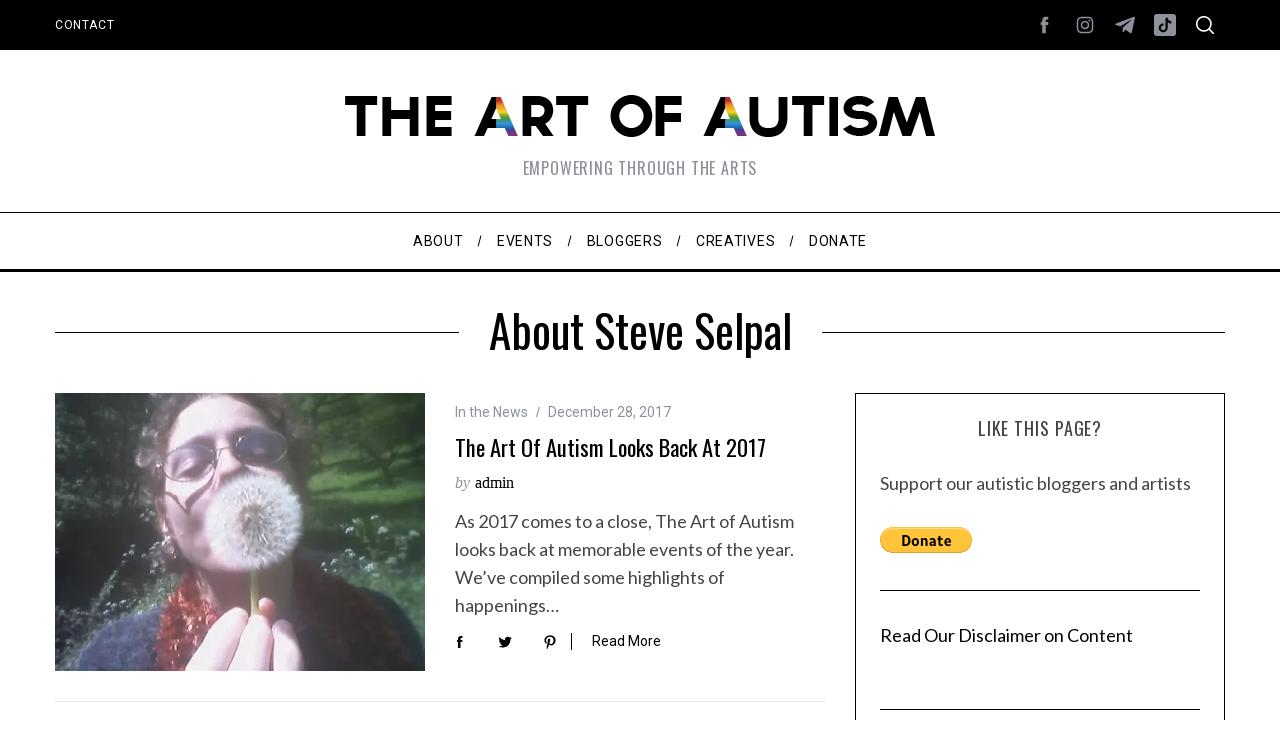

--- FILE ---
content_type: text/html; charset=UTF-8
request_url: https://the-art-of-autism.com/tag/about-steve-selpal/
body_size: 22591
content:
<!doctype html>
<html lang="en-US" prefix="og: http://ogp.me/ns#">
<head>
    <meta charset="UTF-8">
    <meta name="viewport" content="width=device-width, minimum-scale=1">
    <meta name="theme-color" content="#000000">
    <link rel="profile" href="http://gmpg.org/xfn/11">
    <title>  About Steve Selpal | The Art of Autism</title>
<meta name='robots' content='max-image-preview:large' />
	<style>img:is([sizes="auto" i], [sizes^="auto," i]) { contain-intrinsic-size: 3000px 1500px }</style>
	<!-- Jetpack Site Verification Tags -->
<meta name="google-site-verification" content="NIrXRX4pbQ4dPmgVwVpjUt4teaFDF2YgFhnt1uqvvxE" />
<meta name="p:domain_verify" content="dc56f8cd64ab8b480565ef93b19137d6" />
<link rel='dns-prefetch' href='//static.addtoany.com' />
<link rel='dns-prefetch' href='//stats.wp.com' />
<link rel='dns-prefetch' href='//fonts.googleapis.com' />
<link rel='dns-prefetch' href='//v0.wordpress.com' />
<link rel='preconnect' href='//i0.wp.com' />
<link rel='preconnect' href='https://fonts.gstatic.com' crossorigin />
<link rel="alternate" type="application/rss+xml" title="The Art of Autism &raquo; Feed" href="https://the-art-of-autism.com/feed/" />
<link rel="alternate" type="application/rss+xml" title="The Art of Autism &raquo; Comments Feed" href="https://the-art-of-autism.com/comments/feed/" />
<link rel="alternate" type="application/rss+xml" title="The Art of Autism &raquo; about Steve Selpal Tag Feed" href="https://the-art-of-autism.com/tag/about-steve-selpal/feed/" />
<script type="text/javascript">
/* <![CDATA[ */
window._wpemojiSettings = {"baseUrl":"https:\/\/s.w.org\/images\/core\/emoji\/16.0.1\/72x72\/","ext":".png","svgUrl":"https:\/\/s.w.org\/images\/core\/emoji\/16.0.1\/svg\/","svgExt":".svg","source":{"concatemoji":"https:\/\/the-art-of-autism.com\/wp-includes\/js\/wp-emoji-release.min.js?ver=6.8.3"}};
/*! This file is auto-generated */
!function(s,n){var o,i,e;function c(e){try{var t={supportTests:e,timestamp:(new Date).valueOf()};sessionStorage.setItem(o,JSON.stringify(t))}catch(e){}}function p(e,t,n){e.clearRect(0,0,e.canvas.width,e.canvas.height),e.fillText(t,0,0);var t=new Uint32Array(e.getImageData(0,0,e.canvas.width,e.canvas.height).data),a=(e.clearRect(0,0,e.canvas.width,e.canvas.height),e.fillText(n,0,0),new Uint32Array(e.getImageData(0,0,e.canvas.width,e.canvas.height).data));return t.every(function(e,t){return e===a[t]})}function u(e,t){e.clearRect(0,0,e.canvas.width,e.canvas.height),e.fillText(t,0,0);for(var n=e.getImageData(16,16,1,1),a=0;a<n.data.length;a++)if(0!==n.data[a])return!1;return!0}function f(e,t,n,a){switch(t){case"flag":return n(e,"\ud83c\udff3\ufe0f\u200d\u26a7\ufe0f","\ud83c\udff3\ufe0f\u200b\u26a7\ufe0f")?!1:!n(e,"\ud83c\udde8\ud83c\uddf6","\ud83c\udde8\u200b\ud83c\uddf6")&&!n(e,"\ud83c\udff4\udb40\udc67\udb40\udc62\udb40\udc65\udb40\udc6e\udb40\udc67\udb40\udc7f","\ud83c\udff4\u200b\udb40\udc67\u200b\udb40\udc62\u200b\udb40\udc65\u200b\udb40\udc6e\u200b\udb40\udc67\u200b\udb40\udc7f");case"emoji":return!a(e,"\ud83e\udedf")}return!1}function g(e,t,n,a){var r="undefined"!=typeof WorkerGlobalScope&&self instanceof WorkerGlobalScope?new OffscreenCanvas(300,150):s.createElement("canvas"),o=r.getContext("2d",{willReadFrequently:!0}),i=(o.textBaseline="top",o.font="600 32px Arial",{});return e.forEach(function(e){i[e]=t(o,e,n,a)}),i}function t(e){var t=s.createElement("script");t.src=e,t.defer=!0,s.head.appendChild(t)}"undefined"!=typeof Promise&&(o="wpEmojiSettingsSupports",i=["flag","emoji"],n.supports={everything:!0,everythingExceptFlag:!0},e=new Promise(function(e){s.addEventListener("DOMContentLoaded",e,{once:!0})}),new Promise(function(t){var n=function(){try{var e=JSON.parse(sessionStorage.getItem(o));if("object"==typeof e&&"number"==typeof e.timestamp&&(new Date).valueOf()<e.timestamp+604800&&"object"==typeof e.supportTests)return e.supportTests}catch(e){}return null}();if(!n){if("undefined"!=typeof Worker&&"undefined"!=typeof OffscreenCanvas&&"undefined"!=typeof URL&&URL.createObjectURL&&"undefined"!=typeof Blob)try{var e="postMessage("+g.toString()+"("+[JSON.stringify(i),f.toString(),p.toString(),u.toString()].join(",")+"));",a=new Blob([e],{type:"text/javascript"}),r=new Worker(URL.createObjectURL(a),{name:"wpTestEmojiSupports"});return void(r.onmessage=function(e){c(n=e.data),r.terminate(),t(n)})}catch(e){}c(n=g(i,f,p,u))}t(n)}).then(function(e){for(var t in e)n.supports[t]=e[t],n.supports.everything=n.supports.everything&&n.supports[t],"flag"!==t&&(n.supports.everythingExceptFlag=n.supports.everythingExceptFlag&&n.supports[t]);n.supports.everythingExceptFlag=n.supports.everythingExceptFlag&&!n.supports.flag,n.DOMReady=!1,n.readyCallback=function(){n.DOMReady=!0}}).then(function(){return e}).then(function(){var e;n.supports.everything||(n.readyCallback(),(e=n.source||{}).concatemoji?t(e.concatemoji):e.wpemoji&&e.twemoji&&(t(e.twemoji),t(e.wpemoji)))}))}((window,document),window._wpemojiSettings);
/* ]]> */
</script>
<link rel='stylesheet' id='itempropwp-css' href='https://the-art-of-autism.com/wp-content/plugins/itempropwp/assets/css/itempropwp.css?ver=3.5.201706131' type='text/css' media='all' />
<style id='wp-emoji-styles-inline-css' type='text/css'>

	img.wp-smiley, img.emoji {
		display: inline !important;
		border: none !important;
		box-shadow: none !important;
		height: 1em !important;
		width: 1em !important;
		margin: 0 0.07em !important;
		vertical-align: -0.1em !important;
		background: none !important;
		padding: 0 !important;
	}
</style>
<link rel='stylesheet' id='wp-block-library-css' href='https://the-art-of-autism.com/wp-includes/css/dist/block-library/style.min.css?ver=6.8.3' type='text/css' media='all' />
<style id='classic-theme-styles-inline-css' type='text/css'>
/*! This file is auto-generated */
.wp-block-button__link{color:#fff;background-color:#32373c;border-radius:9999px;box-shadow:none;text-decoration:none;padding:calc(.667em + 2px) calc(1.333em + 2px);font-size:1.125em}.wp-block-file__button{background:#32373c;color:#fff;text-decoration:none}
</style>
<link rel='stylesheet' id='mediaelement-css' href='https://the-art-of-autism.com/wp-includes/js/mediaelement/mediaelementplayer-legacy.min.css?ver=4.2.17' type='text/css' media='all' />
<link rel='stylesheet' id='wp-mediaelement-css' href='https://the-art-of-autism.com/wp-includes/js/mediaelement/wp-mediaelement.min.css?ver=6.8.3' type='text/css' media='all' />
<style id='jetpack-sharing-buttons-style-inline-css' type='text/css'>
.jetpack-sharing-buttons__services-list{display:flex;flex-direction:row;flex-wrap:wrap;gap:0;list-style-type:none;margin:5px;padding:0}.jetpack-sharing-buttons__services-list.has-small-icon-size{font-size:12px}.jetpack-sharing-buttons__services-list.has-normal-icon-size{font-size:16px}.jetpack-sharing-buttons__services-list.has-large-icon-size{font-size:24px}.jetpack-sharing-buttons__services-list.has-huge-icon-size{font-size:36px}@media print{.jetpack-sharing-buttons__services-list{display:none!important}}.editor-styles-wrapper .wp-block-jetpack-sharing-buttons{gap:0;padding-inline-start:0}ul.jetpack-sharing-buttons__services-list.has-background{padding:1.25em 2.375em}
</style>
<style id='global-styles-inline-css' type='text/css'>
:root{--wp--preset--aspect-ratio--square: 1;--wp--preset--aspect-ratio--4-3: 4/3;--wp--preset--aspect-ratio--3-4: 3/4;--wp--preset--aspect-ratio--3-2: 3/2;--wp--preset--aspect-ratio--2-3: 2/3;--wp--preset--aspect-ratio--16-9: 16/9;--wp--preset--aspect-ratio--9-16: 9/16;--wp--preset--color--black: #000000;--wp--preset--color--cyan-bluish-gray: #abb8c3;--wp--preset--color--white: #ffffff;--wp--preset--color--pale-pink: #f78da7;--wp--preset--color--vivid-red: #cf2e2e;--wp--preset--color--luminous-vivid-orange: #ff6900;--wp--preset--color--luminous-vivid-amber: #fcb900;--wp--preset--color--light-green-cyan: #7bdcb5;--wp--preset--color--vivid-green-cyan: #00d084;--wp--preset--color--pale-cyan-blue: #8ed1fc;--wp--preset--color--vivid-cyan-blue: #0693e3;--wp--preset--color--vivid-purple: #9b51e0;--wp--preset--gradient--vivid-cyan-blue-to-vivid-purple: linear-gradient(135deg,rgba(6,147,227,1) 0%,rgb(155,81,224) 100%);--wp--preset--gradient--light-green-cyan-to-vivid-green-cyan: linear-gradient(135deg,rgb(122,220,180) 0%,rgb(0,208,130) 100%);--wp--preset--gradient--luminous-vivid-amber-to-luminous-vivid-orange: linear-gradient(135deg,rgba(252,185,0,1) 0%,rgba(255,105,0,1) 100%);--wp--preset--gradient--luminous-vivid-orange-to-vivid-red: linear-gradient(135deg,rgba(255,105,0,1) 0%,rgb(207,46,46) 100%);--wp--preset--gradient--very-light-gray-to-cyan-bluish-gray: linear-gradient(135deg,rgb(238,238,238) 0%,rgb(169,184,195) 100%);--wp--preset--gradient--cool-to-warm-spectrum: linear-gradient(135deg,rgb(74,234,220) 0%,rgb(151,120,209) 20%,rgb(207,42,186) 40%,rgb(238,44,130) 60%,rgb(251,105,98) 80%,rgb(254,248,76) 100%);--wp--preset--gradient--blush-light-purple: linear-gradient(135deg,rgb(255,206,236) 0%,rgb(152,150,240) 100%);--wp--preset--gradient--blush-bordeaux: linear-gradient(135deg,rgb(254,205,165) 0%,rgb(254,45,45) 50%,rgb(107,0,62) 100%);--wp--preset--gradient--luminous-dusk: linear-gradient(135deg,rgb(255,203,112) 0%,rgb(199,81,192) 50%,rgb(65,88,208) 100%);--wp--preset--gradient--pale-ocean: linear-gradient(135deg,rgb(255,245,203) 0%,rgb(182,227,212) 50%,rgb(51,167,181) 100%);--wp--preset--gradient--electric-grass: linear-gradient(135deg,rgb(202,248,128) 0%,rgb(113,206,126) 100%);--wp--preset--gradient--midnight: linear-gradient(135deg,rgb(2,3,129) 0%,rgb(40,116,252) 100%);--wp--preset--font-size--small: 13px;--wp--preset--font-size--medium: 20px;--wp--preset--font-size--large: 36px;--wp--preset--font-size--x-large: 42px;--wp--preset--spacing--20: 0.44rem;--wp--preset--spacing--30: 0.67rem;--wp--preset--spacing--40: 1rem;--wp--preset--spacing--50: 1.5rem;--wp--preset--spacing--60: 2.25rem;--wp--preset--spacing--70: 3.38rem;--wp--preset--spacing--80: 5.06rem;--wp--preset--shadow--natural: 6px 6px 9px rgba(0, 0, 0, 0.2);--wp--preset--shadow--deep: 12px 12px 50px rgba(0, 0, 0, 0.4);--wp--preset--shadow--sharp: 6px 6px 0px rgba(0, 0, 0, 0.2);--wp--preset--shadow--outlined: 6px 6px 0px -3px rgba(255, 255, 255, 1), 6px 6px rgba(0, 0, 0, 1);--wp--preset--shadow--crisp: 6px 6px 0px rgba(0, 0, 0, 1);}:where(.is-layout-flex){gap: 0.5em;}:where(.is-layout-grid){gap: 0.5em;}body .is-layout-flex{display: flex;}.is-layout-flex{flex-wrap: wrap;align-items: center;}.is-layout-flex > :is(*, div){margin: 0;}body .is-layout-grid{display: grid;}.is-layout-grid > :is(*, div){margin: 0;}:where(.wp-block-columns.is-layout-flex){gap: 2em;}:where(.wp-block-columns.is-layout-grid){gap: 2em;}:where(.wp-block-post-template.is-layout-flex){gap: 1.25em;}:where(.wp-block-post-template.is-layout-grid){gap: 1.25em;}.has-black-color{color: var(--wp--preset--color--black) !important;}.has-cyan-bluish-gray-color{color: var(--wp--preset--color--cyan-bluish-gray) !important;}.has-white-color{color: var(--wp--preset--color--white) !important;}.has-pale-pink-color{color: var(--wp--preset--color--pale-pink) !important;}.has-vivid-red-color{color: var(--wp--preset--color--vivid-red) !important;}.has-luminous-vivid-orange-color{color: var(--wp--preset--color--luminous-vivid-orange) !important;}.has-luminous-vivid-amber-color{color: var(--wp--preset--color--luminous-vivid-amber) !important;}.has-light-green-cyan-color{color: var(--wp--preset--color--light-green-cyan) !important;}.has-vivid-green-cyan-color{color: var(--wp--preset--color--vivid-green-cyan) !important;}.has-pale-cyan-blue-color{color: var(--wp--preset--color--pale-cyan-blue) !important;}.has-vivid-cyan-blue-color{color: var(--wp--preset--color--vivid-cyan-blue) !important;}.has-vivid-purple-color{color: var(--wp--preset--color--vivid-purple) !important;}.has-black-background-color{background-color: var(--wp--preset--color--black) !important;}.has-cyan-bluish-gray-background-color{background-color: var(--wp--preset--color--cyan-bluish-gray) !important;}.has-white-background-color{background-color: var(--wp--preset--color--white) !important;}.has-pale-pink-background-color{background-color: var(--wp--preset--color--pale-pink) !important;}.has-vivid-red-background-color{background-color: var(--wp--preset--color--vivid-red) !important;}.has-luminous-vivid-orange-background-color{background-color: var(--wp--preset--color--luminous-vivid-orange) !important;}.has-luminous-vivid-amber-background-color{background-color: var(--wp--preset--color--luminous-vivid-amber) !important;}.has-light-green-cyan-background-color{background-color: var(--wp--preset--color--light-green-cyan) !important;}.has-vivid-green-cyan-background-color{background-color: var(--wp--preset--color--vivid-green-cyan) !important;}.has-pale-cyan-blue-background-color{background-color: var(--wp--preset--color--pale-cyan-blue) !important;}.has-vivid-cyan-blue-background-color{background-color: var(--wp--preset--color--vivid-cyan-blue) !important;}.has-vivid-purple-background-color{background-color: var(--wp--preset--color--vivid-purple) !important;}.has-black-border-color{border-color: var(--wp--preset--color--black) !important;}.has-cyan-bluish-gray-border-color{border-color: var(--wp--preset--color--cyan-bluish-gray) !important;}.has-white-border-color{border-color: var(--wp--preset--color--white) !important;}.has-pale-pink-border-color{border-color: var(--wp--preset--color--pale-pink) !important;}.has-vivid-red-border-color{border-color: var(--wp--preset--color--vivid-red) !important;}.has-luminous-vivid-orange-border-color{border-color: var(--wp--preset--color--luminous-vivid-orange) !important;}.has-luminous-vivid-amber-border-color{border-color: var(--wp--preset--color--luminous-vivid-amber) !important;}.has-light-green-cyan-border-color{border-color: var(--wp--preset--color--light-green-cyan) !important;}.has-vivid-green-cyan-border-color{border-color: var(--wp--preset--color--vivid-green-cyan) !important;}.has-pale-cyan-blue-border-color{border-color: var(--wp--preset--color--pale-cyan-blue) !important;}.has-vivid-cyan-blue-border-color{border-color: var(--wp--preset--color--vivid-cyan-blue) !important;}.has-vivid-purple-border-color{border-color: var(--wp--preset--color--vivid-purple) !important;}.has-vivid-cyan-blue-to-vivid-purple-gradient-background{background: var(--wp--preset--gradient--vivid-cyan-blue-to-vivid-purple) !important;}.has-light-green-cyan-to-vivid-green-cyan-gradient-background{background: var(--wp--preset--gradient--light-green-cyan-to-vivid-green-cyan) !important;}.has-luminous-vivid-amber-to-luminous-vivid-orange-gradient-background{background: var(--wp--preset--gradient--luminous-vivid-amber-to-luminous-vivid-orange) !important;}.has-luminous-vivid-orange-to-vivid-red-gradient-background{background: var(--wp--preset--gradient--luminous-vivid-orange-to-vivid-red) !important;}.has-very-light-gray-to-cyan-bluish-gray-gradient-background{background: var(--wp--preset--gradient--very-light-gray-to-cyan-bluish-gray) !important;}.has-cool-to-warm-spectrum-gradient-background{background: var(--wp--preset--gradient--cool-to-warm-spectrum) !important;}.has-blush-light-purple-gradient-background{background: var(--wp--preset--gradient--blush-light-purple) !important;}.has-blush-bordeaux-gradient-background{background: var(--wp--preset--gradient--blush-bordeaux) !important;}.has-luminous-dusk-gradient-background{background: var(--wp--preset--gradient--luminous-dusk) !important;}.has-pale-ocean-gradient-background{background: var(--wp--preset--gradient--pale-ocean) !important;}.has-electric-grass-gradient-background{background: var(--wp--preset--gradient--electric-grass) !important;}.has-midnight-gradient-background{background: var(--wp--preset--gradient--midnight) !important;}.has-small-font-size{font-size: var(--wp--preset--font-size--small) !important;}.has-medium-font-size{font-size: var(--wp--preset--font-size--medium) !important;}.has-large-font-size{font-size: var(--wp--preset--font-size--large) !important;}.has-x-large-font-size{font-size: var(--wp--preset--font-size--x-large) !important;}
:where(.wp-block-post-template.is-layout-flex){gap: 1.25em;}:where(.wp-block-post-template.is-layout-grid){gap: 1.25em;}
:where(.wp-block-columns.is-layout-flex){gap: 2em;}:where(.wp-block-columns.is-layout-grid){gap: 2em;}
:root :where(.wp-block-pullquote){font-size: 1.5em;line-height: 1.6;}
</style>
<link rel='stylesheet' id='contact-form-7-css' href='https://the-art-of-autism.com/wp-content/plugins/contact-form-7/includes/css/styles.css?ver=6.1.4' type='text/css' media='all' />
<link rel='stylesheet' id='search-google-style-css' href='https://the-art-of-autism.com/wp-content/plugins/search-google/css/search-google.css?ver=1.9' type='text/css' media='all' />
<link rel='stylesheet' id='sc-frontend-style-css' href='https://the-art-of-autism.com/wp-content/plugins/shortcodes-indep/css/frontend-style.css?ver=6.8.3' type='text/css' media='all' />
<link rel='stylesheet' id='table-sorter-custom-css-css' href='https://the-art-of-autism.com/wp-content/plugins/table-sorter/wp-style.css?ver=6.8.3' type='text/css' media='all' />
<link rel='stylesheet' id='testimonial-rotator-style-css' href='https://the-art-of-autism.com/wp-content/plugins/testimonial-rotator/testimonial-rotator-style.css?ver=6.8.3' type='text/css' media='all' />
<link rel='stylesheet' id='font-awesome-css' href='https://the-art-of-autism.com/wp-content/plugins/js_composer/assets/lib/bower/font-awesome/css/font-awesome.min.css?ver=4.12' type='text/css' media='all' />
<link rel='stylesheet' id='main-style-css' href='https://the-art-of-autism.com/wp-content/themes/simplemag/style.css?ver=5.5' type='text/css' media='all' />
<link rel='stylesheet' id='jetpack-subscriptions-css' href='https://the-art-of-autism.com/wp-content/plugins/jetpack/_inc/build/subscriptions/subscriptions.min.css?ver=15.4' type='text/css' media='all' />
<link rel='stylesheet' id='addtoany-css' href='https://the-art-of-autism.com/wp-content/plugins/add-to-any/addtoany.min.css?ver=1.16' type='text/css' media='all' />
<style id='addtoany-inline-css' type='text/css'>
@media screen and (min-width:981px){
.a2a_floating_style.a2a_default_style{display:none;}
}
</style>
<link rel="preload" as="style" href="https://fonts.googleapis.com/css?family=Roboto:400%7COswald%7CLato&#038;display=swap&#038;ver=1696185239" /><link rel="stylesheet" href="https://fonts.googleapis.com/css?family=Roboto:400%7COswald%7CLato&#038;display=swap&#038;ver=1696185239" media="print" onload="this.media='all'"><noscript><link rel="stylesheet" href="https://fonts.googleapis.com/css?family=Roboto:400%7COswald%7CLato&#038;display=swap&#038;ver=1696185239" /></noscript><style id='simplemag-inline-css-inline-css' type='text/css'>
:root { --site-background: #fff; --site-color: #444; --hp-sections-space: 100px; } .site-header .site-branding { max-width: 600px; } .main-menu .sub-links .active-link, .main-menu .mega-menu-item:hover .item-title a, .main-menu > ul > .sub-menu-columns > .sub-menu > .sub-links > li > a { color: #ffcc0d; } .main-menu .sub-menu-two-columns > .sub-menu > .sub-links li a:after { background-color: #ffcc0d; } .main-menu .posts-loading:after { border-top-color: #ffcc0d; border-bottom-color: #ffcc0d; } .main-menu > ul > .link-arrow > a > span:after { border-color: transparent transparent #ffcc0d; } .main-menu > ul > li > .sub-menu { border-top-color: #ffcc0d; } .sidebar .widget { border-bottom-color: #000; } .footer-sidebar .widget_rss li:after, .footer-sidebar .widget_pages li:after, .footer-sidebar .widget_nav_menu li:after, .footer-sidebar .widget_categories ul li:after, .footer-sidebar .widget_recent_entries li:after, .footer-sidebar .widget_recent_comments li:after, .widget_nav_menu li:not(:last-of-type):after { background-color: #585b61; } .entry-title, .section-title { text-transform: capitalize; } @media only screen and (min-width: 960px) { .gallery-carousel__image img { height: 580px; } } .global-sliders .entry-title, .full-width-image .title, .full-width-video .title {font-size: 18px;} @media screen and (min-width: 300px) { .global-sliders .entry-title, .full-width-image .title, .full-width-video .title { font-size: calc(18px + (42 - 18) * ((100vw - 300px) / (1600 - 300))); } } @media screen and (min-width: 1600px) { .global-sliders .entry-title, .full-width-image .title, .full-width-video .title {font-size: 42px;} }.section-title .title {font-size: 22px;} @media screen and (min-width: 300px) { .section-title .title { font-size: calc(22px + (48 - 22) * ((100vw - 300px) / (1600 - 300))); } } @media screen and (min-width: 1600px) { .section-title .title {font-size: 48px;} }.page-title .entry-title {font-size: 24px;} @media screen and (min-width: 300px) { .page-title .entry-title { font-size: calc(24px + (52 - 24) * ((100vw - 300px) / (1600 - 300))); } } @media screen and (min-width: 1600px) { .page-title .entry-title {font-size: 52px;} }.entries .entry-title {font-size: 18px;} @media screen and (min-width: 300px) { .entries .entry-title { font-size: calc(18px + (24 - 18) * ((100vw - 300px) / (1600 - 300))); } } @media screen and (min-width: 1600px) { .entries .entry-title {font-size: 24px;} }/* Custom CSS */
</style>
<script type="text/javascript" id="addtoany-core-js-before">
/* <![CDATA[ */
window.a2a_config=window.a2a_config||{};a2a_config.callbacks=[];a2a_config.overlays=[];a2a_config.templates={};
/* ]]> */
</script>
<script type="text/javascript" defer src="https://static.addtoany.com/menu/page.js" id="addtoany-core-js"></script>
<script type="text/javascript" src="https://the-art-of-autism.com/wp-includes/js/jquery/jquery.min.js?ver=3.7.1" id="jquery-core-js"></script>
<script type="text/javascript" src="https://the-art-of-autism.com/wp-includes/js/jquery/jquery-migrate.min.js?ver=3.4.1" id="jquery-migrate-js"></script>
<script type="text/javascript" defer src="https://the-art-of-autism.com/wp-content/plugins/add-to-any/addtoany.min.js?ver=1.1" id="addtoany-jquery-js"></script>
<script type="text/javascript" src="https://the-art-of-autism.com/wp-content/plugins/search-google/js/search-google.js?ver=1.9" id="search-google-script-js"></script>
<script type="text/javascript" src="https://the-art-of-autism.com/wp-content/plugins/table-sorter/jquery.tablesorter.min.js?ver=6.8.3" id="table-sorter-js"></script>
<script type="text/javascript" src="https://the-art-of-autism.com/wp-content/plugins/table-sorter/jquery.metadata.js?ver=2.2" id="table-sorter-metadata-js"></script>
<script type="text/javascript" src="https://the-art-of-autism.com/wp-content/plugins/table-sorter/wp-script.js?ver=2.2" id="table-sorter-custom-js-js"></script>
<script type="text/javascript" src="https://the-art-of-autism.com/wp-content/plugins/testimonial-rotator/js/jquery.cycletwo.js?ver=6.8.3" id="cycletwo-js"></script>
<script type="text/javascript" src="https://the-art-of-autism.com/wp-content/plugins/testimonial-rotator/js/jquery.cycletwo.addons.js?ver=6.8.3" id="cycletwo-addons-js"></script>
<link rel="https://api.w.org/" href="https://the-art-of-autism.com/wp-json/" /><link rel="alternate" title="JSON" type="application/json" href="https://the-art-of-autism.com/wp-json/wp/v2/tags/3452" /><link rel="EditURI" type="application/rsd+xml" title="RSD" href="https://the-art-of-autism.com/xmlrpc.php?rsd" />
<meta name="generator" content="WordPress 6.8.3" />
<meta name="generator" content="Redux 4.5.10" /><link rel="canonical" href="https://the-art-of-autism.com/tag/about-steve-selpal/" />
	<style>img#wpstats{display:none}</style>
		<script type="text/javascript">
			
</script>
<meta name="generator" content="Powered by Visual Composer - drag and drop page builder for WordPress."/>
<!--[if lte IE 9]><link rel="stylesheet" type="text/css" href="https://the-art-of-autism.com/wp-content/plugins/js_composer/assets/css/vc_lte_ie9.min.css" media="screen"><![endif]--><!--[if IE  8]><link rel="stylesheet" type="text/css" href="https://the-art-of-autism.com/wp-content/plugins/js_composer/assets/css/vc-ie8.min.css" media="screen"><![endif]-->
<!-- WordPress Facebook Open Graph protocol plugin (WPFBOGP v2.0.13) http://rynoweb.com/wordpress-plugins/ -->
<meta property="fb:admins" content=" "/>
<meta property="fb:app_id" content="158176881456837"/>
<meta property="og:url" content="https://the-art-of-autism.com/tag/about-steve-selpal/"/>
<meta property="og:title" content="The Art of Autism looks back at 2017"/>
<meta property="og:site_name" content="The Art of Autism"/>
<meta property="og:description" content="Empowering through the Arts"/>
<meta property="og:type" content="website"/>
<meta property="og:image" content="https://i0.wp.com/the-art-of-autism.com/wp-content/uploads/2017/05/Donna.jpg?fit=640%2C480&#038;ssl=1"/>
<meta property="og:locale" content="en_us"/>
<!-- // end wpfbogp -->
<link rel="icon" href="https://i0.wp.com/the-art-of-autism.com/wp-content/uploads/2017/12/cropped-AoAsmall.png?fit=32%2C32&#038;ssl=1" sizes="32x32" />
<link rel="icon" href="https://i0.wp.com/the-art-of-autism.com/wp-content/uploads/2017/12/cropped-AoAsmall.png?fit=192%2C192&#038;ssl=1" sizes="192x192" />
<link rel="apple-touch-icon" href="https://i0.wp.com/the-art-of-autism.com/wp-content/uploads/2017/12/cropped-AoAsmall.png?fit=180%2C180&#038;ssl=1" />
<meta name="msapplication-TileImage" content="https://i0.wp.com/the-art-of-autism.com/wp-content/uploads/2017/12/cropped-AoAsmall.png?fit=270%2C270&#038;ssl=1" />
<style id="ti_option-dynamic-css" title="dynamic-css" class="redux-options-output">:root{--font_titles-font-family:Oswald;--titles_size-font-size:48px;--silder_titles_size-font-size:42px;--post_item_titles_size-font-size:24px;--single_font_size-font-size:52px;--font_text-font-family:Lato;--entry_content_font-font-size:18px;--entry_content_font-line-height:28px;--main_site_color:#ffcc0d;--secondary_site_color:#000000;--header_site_color:#ffffff;--site_top_strip_links-regular:#ffffff;--site_top_strip_links-hover:#ffcc0d;--slider_tint:#000000;--slider_tint_strength:0.1;--slider_tint_strength_hover:0.7;--footer_color:#242628;--footer_titles:#0cf2db;--footer_text:#8c919b;--footer_links-regular:#8c919b;--footer_links-hover:#ffcc0d;}.menu, .entry-meta, .see-more, .read-more, .read-more-link, .nav-title, .related-posts-tabs li a, #submit, .copyright{font-family:Roboto;font-weight:400;font-style:normal;}.secondary-menu > ul > li{font-size:12px;}.main-menu > ul > li{font-size:14px;}.top-strip, .secondary-menu .sub-menu, .top-strip .search-form input[type="text"], .top-strip .social li ul{background-color:#000000;}.top-strip{border-bottom:0px solid #000;}.top-strip .social li a{color:#8c919b;}.main-menu{background-color:#ffffff;}.main-menu > ul > li{color:#000;}.main-menu > ul > li:hover{color:#333;}.main-menu > ul > li > a:before{background-color:#eeeeee;}.main-menu{border-top:1px solid #000;}.main-menu{border-bottom:3px solid #000;}.main-menu .sub-menu{background-color:#000000;}.main-menu .sub-menu li, .mega-menu-posts .item-title{color:#ffffff;}.main-menu .sub-menu li:hover, .mega-menu-posts .item-title:hover{color:#ffcc0d;}.sidebar{border-top:1px solid #000;border-bottom:1px solid #000;border-left:1px solid #000;border-right:1px solid #000;}.slide-dock{background-color:#ffffff;}.slide-dock__title, .slide-dock p{color:#000000;}.slide-dock .entry-meta a, .slide-dock .entry-title{color:#000000;}.footer-border-top, .footer-sidebar .widget-area:before, .footer-sidebar .widget{border-top:1px dotted #585b61;border-bottom:1px dotted #585b61;border-left:1px dotted #585b61;border-right:1px dotted #585b61;}.full-width-sidebar{background-color:#f8f8f8;}.full-width-sidebar, .full-width-sidebar a{color:#000000;}.copyright{background-color:#222222;}.copyright, .copyright a{color:#8c919b;}.copyright{border-top:0px dotted #585b61;}</style><noscript><style type="text/css"> .wpb_animate_when_almost_visible { opacity: 1; }</style></noscript></head>

<body class="archive tag tag-about-steve-selpal tag-3452 wp-embed-responsive wp-theme-simplemag simplemag-5-5 ltr layout-full wpb-js-composer js-comp-ver-4.12 vc_responsive">

    <section class="no-print top-strip">

        
        <div class="wrapper">

            <div id="mobile-menu-reveal" class="icon-button mobile-menu-reveal"><i class="hamburger-icon"></i></div>

            
            
        <nav class="secondary-menu" role="navigation" aria-label="Secondary Menu"><ul id="secondary_menu" class="menu"><li id="menu-item-22918" class="menu-item menu-item-type-post_type menu-item-object-page menu-item-has-children menu-item-22918"><a href="https://the-art-of-autism.com/contact/">Contact</a>
<ul class="sub-menu">
	<li id="menu-item-26917" class="menu-item menu-item-type-post_type menu-item-object-page menu-item-26917"><a href="https://the-art-of-autism.com/submission-guidelines/">Submit to the Art of Autism</a></li>
	<li id="menu-item-26918" class="menu-item menu-item-type-post_type menu-item-object-page menu-item-26918"><a href="https://the-art-of-autism.com/contact/">Subscribe to our Email List</a></li>
	<li id="menu-item-22919" class="menu-item menu-item-type-post_type menu-item-object-page menu-item-22919"><a href="https://the-art-of-autism.com/donate/volunteer/">Volunteer</a></li>
</ul>
</li>
</ul></nav>
            
                <div class="right-side">

                    <ul class="social">
		<li><a href="#" class="social-share-link"><svg class="sm-svg-icon icon-share" width="22" height="22" aria-hidden="true" role="img" focusable="false" xmlns="http://www.w3.org/2000/svg" viewBox="0 0 1792 1792"><path d="M1792 640q0 26-19 45l-512 512q-19 19-45 19t-45-19-19-45V896H928q-98 0-175.5 6t-154 21.5-133 42.5-105.5 69.5-80 101-48.5 138.5-17.5 181q0 55 5 123 0 6 2.5 23.5t2.5 26.5q0 15-8.5 25t-23.5 10q-16 0-28-17-7-9-13-22t-13.5-30-10.5-24Q0 1286 0 1120q0-199 53-333 162-403 875-403h224V128q0-26 19-45t45-19 45 19l512 512q19 19 19 45z"></path></svg></a>
			<ul><li><a href="http://www.facebook.com/theartofautism" class="link-facebook" target="_blank"><svg class="sm-svg-icon icon-facebook" width="22" height="22" aria-hidden="true" role="img" focusable="false" viewBox="0 0 24 24" version="1.1" xmlns="http://www.w3.org/2000/svg" xmlns:xlink="http://www.w3.org/1999/xlink"><path d="M15.717 8.828h-2.848V6.96c0-.701.465-.865.792-.865h2.01V3.011L12.903 3C9.83 3 9.131 5.3 9.131 6.773v2.055H7.353v3.179h1.778V21h3.738v-8.993h2.522l.326-3.179z"/></svg></a></li><li><a href="" class="link-instagram" target="_blank"><svg class="sm-svg-icon icon-instagram" width="22" height="22" aria-hidden="true" role="img" focusable="false" viewBox="0 0 24 24" version="1.1" xmlns="http://www.w3.org/2000/svg" xmlns:xlink="http://www.w3.org/1999/xlink"><path d="M12,4.622c2.403,0,2.688,0.009,3.637,0.052c0.877,0.04,1.354,0.187,1.671,0.31c0.42,0.163,0.72,0.358,1.035,0.673 c0.315,0.315,0.51,0.615,0.673,1.035c0.123,0.317,0.27,0.794,0.31,1.671c0.043,0.949,0.052,1.234,0.052,3.637 s-0.009,2.688-0.052,3.637c-0.04,0.877-0.187,1.354-0.31,1.671c-0.163,0.42-0.358,0.72-0.673,1.035 c-0.315,0.315-0.615,0.51-1.035,0.673c-0.317,0.123-0.794,0.27-1.671,0.31c-0.949,0.043-1.233,0.052-3.637,0.052 s-2.688-0.009-3.637-0.052c-0.877-0.04-1.354-0.187-1.671-0.31c-0.42-0.163-0.72-0.358-1.035-0.673 c-0.315-0.315-0.51-0.615-0.673-1.035c-0.123-0.317-0.27-0.794-0.31-1.671C4.631,14.688,4.622,14.403,4.622,12 s0.009-2.688,0.052-3.637c0.04-0.877,0.187-1.354,0.31-1.671c0.163-0.42,0.358-0.72,0.673-1.035 c0.315-0.315,0.615-0.51,1.035-0.673c0.317-0.123,0.794-0.27,1.671-0.31C9.312,4.631,9.597,4.622,12,4.622 M12,3 C9.556,3,9.249,3.01,8.289,3.054C7.331,3.098,6.677,3.25,6.105,3.472C5.513,3.702,5.011,4.01,4.511,4.511 c-0.5,0.5-0.808,1.002-1.038,1.594C3.25,6.677,3.098,7.331,3.054,8.289C3.01,9.249,3,9.556,3,12c0,2.444,0.01,2.751,0.054,3.711 c0.044,0.958,0.196,1.612,0.418,2.185c0.23,0.592,0.538,1.094,1.038,1.594c0.5,0.5,1.002,0.808,1.594,1.038 c0.572,0.222,1.227,0.375,2.185,0.418C9.249,20.99,9.556,21,12,21s2.751-0.01,3.711-0.054c0.958-0.044,1.612-0.196,2.185-0.418 c0.592-0.23,1.094-0.538,1.594-1.038c0.5-0.5,0.808-1.002,1.038-1.594c0.222-0.572,0.375-1.227,0.418-2.185 C20.99,14.751,21,14.444,21,12s-0.01-2.751-0.054-3.711c-0.044-0.958-0.196-1.612-0.418-2.185c-0.23-0.592-0.538-1.094-1.038-1.594 c-0.5-0.5-1.002-0.808-1.594-1.038c-0.572-0.222-1.227-0.375-2.185-0.418C14.751,3.01,14.444,3,12,3L12,3z M12,7.378 c-2.552,0-4.622,2.069-4.622,4.622S9.448,16.622,12,16.622s4.622-2.069,4.622-4.622S14.552,7.378,12,7.378z M12,15 c-1.657,0-3-1.343-3-3s1.343-3,3-3s3,1.343,3,3S13.657,15,12,15z M16.804,6.116c-0.596,0-1.08,0.484-1.08,1.08 s0.484,1.08,1.08,1.08c0.596,0,1.08-0.484,1.08-1.08S17.401,6.116,16.804,6.116z"></path></svg></a></li><li><a href="" class="link-telegram" target="_blank"><svg class="sm-svg-icon icon-telegram" width="22" height="22" aria-hidden="true" role="img" focusable="false" viewBox="0 0 512 512" version="1.1" xmlns="http://www.w3.org/2000/svg" xmlns:xlink="http://www.w3.org/1999/xlink"><path d="M484.689,98.231l-69.417,327.37c-5.237,23.105-18.895,28.854-38.304,17.972L271.2,365.631l-51.034,49.086    c-5.647,5.647-10.372,10.372-21.256,10.372l7.598-107.722L402.539,140.23c8.523-7.598-1.848-11.809-13.247-4.21L146.95,288.614    L42.619,255.96c-22.694-7.086-23.104-22.695,4.723-33.579L455.423,65.166C474.316,58.081,490.85,69.375,484.689,98.231z"></path></svg></a></li><li><a href="" class="link-tiktok" target="_blank"><svg class="sm-svg-icon icon-tiktok" width="22" height="22" aria-hidden="true" role="img" focusable="false" viewBox="4 4 42 42" xmlns="http://www.w3.org/2000/svg"><path d="M41 4H9C6.243 4 4 6.243 4 9v32c0 2.757 2.243 5 5 5h32c2.757 0 5-2.243 5-5V9c0-2.757-2.243-5-5-5m-3.994 18.323a7.482 7.482 0 01-.69.035 7.492 7.492 0 01-6.269-3.388v11.537a8.527 8.527 0 11-8.527-8.527c.178 0 .352.016.527.027v4.202c-.175-.021-.347-.053-.527-.053a4.351 4.351 0 100 8.704c2.404 0 4.527-1.894 4.527-4.298l.042-19.594h4.02a7.488 7.488 0 006.901 6.685v4.67" /></svg></a></li>		</ul>
		</li>
	</ul>
                    <div id="search-reveal" class="icon-button search-reveal"><svg class="sm-svg-icon icon-search" width="18" height="18" aria-hidden="true" role="img" xmlns="http://www.w3.org/2000/svg" viewBox="0 0 24 24"><path d="M0 10.498c0 5.786 4.711 10.498 10.497 10.498 2.514 0 4.819-.882 6.627-2.362l8.364 8.365L27 25.489l-8.366-8.365a10.4189 10.4189 0 0 0 2.361-6.626C20.995 4.712 16.284 0 10.497 0 4.711 0 0 4.712 0 10.498zm2.099 0c0-4.65 3.748-8.398 8.398-8.398 4.651 0 8.398 3.748 8.398 8.398 0 4.651-3.747 8.398-8.398 8.398-4.65 0-8.398-3.747-8.398-8.398z"></path></svg></div>
                    
                </div>

            
        </div><!-- .wrapper -->

    </section><!-- .top-strip -->



        <header id="masthead" class="site-header" role="banner" class="clearfix">
        <div id="branding" class="anmtd">
            <div class="wrapper">
            
<div class="header-row header-default">
    <a href="https://the-art-of-autism.com" class="site-branding" rel="home"><img class="site-logo" src="https://the-art-of-autism.com/wp-content/uploads/2017/12/TheArtofAutism.png" alt="The Art of Autism - Empowering through the Arts" width="600" height="69" /></a>
        <span class="tagline">Empowering through the Arts</span>
    </div><!-- .header-default -->            </div><!-- .wrapper -->
        </div><!-- #branding -->
    </header><!-- #masthead -->
    
    
    
        <nav class="no-print anmtd main-menu" role="navigation" aria-label="Main Menu"><ul id="main_menu" class="menu"><li id="menu-item-26865" class="menu-item menu-item-type-taxonomy menu-item-object-category menu-item-has-children"><a href="https://the-art-of-autism.com/category/about-the-art-of-autism/"><span>About</span></a>
<ul class="sub-links">
	<li id="menu-item-26909" class="menu-item menu-item-type-post_type menu-item-object-page"><a href="https://the-art-of-autism.com/board-members/"><span>Board Members</span></a></li>
	<li id="menu-item-26907" class="menu-item menu-item-type-post_type menu-item-object-page"><a href="https://the-art-of-autism.com/mission/mission-2/"><span>Mission</span></a></li>
	<li id="menu-item-26910" class="menu-item menu-item-type-post_type menu-item-object-page"><a href="https://the-art-of-autism.com/mission/fact-sheet/"><span>Fact Sheet</span></a></li>
	<li id="menu-item-27760" class="menu-item menu-item-type-taxonomy menu-item-object-category"><a href="https://the-art-of-autism.com/category/aoa-project/"><span>Projects</span></a></li>
	<li id="menu-item-28251" class="menu-item menu-item-type-post_type menu-item-object-page"><a href="https://the-art-of-autism.com/press-3/"><span>Press</span></a></li>
	<li id="menu-item-26908" class="menu-item menu-item-type-post_type menu-item-object-page"><a href="https://the-art-of-autism.com/mission/organizations-who-have-benefited/"><span>Collaborations</span></a></li>
	<li id="menu-item-26916" class="menu-item menu-item-type-taxonomy menu-item-object-category"><a href="https://the-art-of-autism.com/category/resources/"><span>Resources</span></a></li>
</ul>
</li>
<li id="menu-item-26911" class="menu-item menu-item-type-post_type menu-item-object-page menu-item-has-children"><a href="https://the-art-of-autism.com/opportunities/"><span>Events</span></a>
<ul class="sub-links">
	<li id="menu-item-26913" class="menu-item menu-item-type-post_type menu-item-object-page"><a href="https://the-art-of-autism.com/opportunities/"><span>Upcoming Events</span></a></li>
	<li id="menu-item-26914" class="menu-item menu-item-type-taxonomy menu-item-object-category"><a href="https://the-art-of-autism.com/category/event-photographs/"><span>Event Photographs</span></a></li>
</ul>
</li>
<li id="menu-item-19249" class="menu-item menu-item-type-post_type menu-item-object-page"><a href="https://the-art-of-autism.com/actuallyautistic-bloggers/"><span>Bloggers</span></a></li>
<li id="menu-item-20367" class="menu-item menu-item-type-taxonomy menu-item-object-category menu-item-has-children"><a href="https://the-art-of-autism.com/category/artist/"><span>Creatives</span></a>
<ul class="sub-links">
	<li id="menu-item-26906" class="menu-item menu-item-type-taxonomy menu-item-object-category"><a href="https://the-art-of-autism.com/category/artist/"><span>Artists</span></a></li>
	<li id="menu-item-20366" class="menu-item menu-item-type-taxonomy menu-item-object-category"><a href="https://the-art-of-autism.com/category/actuallyautisticpoets/"><span>Poets</span></a></li>
	<li id="menu-item-20378" class="menu-item menu-item-type-taxonomy menu-item-object-category"><a href="https://the-art-of-autism.com/category/art-gallery/"><span>Galleries</span></a></li>
</ul>
</li>
<li id="menu-item-26862" class="menu-item menu-item-type-post_type menu-item-object-page"><a href="https://the-art-of-autism.com/donate/"><span>Donate</span></a></li>
</ul></nav>
	<section id="content" role="main" class="site-content anmtd">
    	<div class="wrapper">

		
            <header class="entry-header page-header">
                <div class="page-title title-with-sep">
                    <h1 class="entry-title">
                                                    about Steve Selpal
                                            </h1>
                </div>
            </header>

            
            
                        <div class="grids">
                <div class="grid-8 column-1 with-sidebar">
                
                    
                    
                    <div class="grids list-layout  entries">
                        
<article id="postid-17295" class="grid-4 post-17295 post type-post status-publish format-standard has-post-thumbnail hentry category-in-the-news tag-2017-and-autism tag-about-donna-williams tag-about-steve-selpal tag-temple-grandin tag-budget-cuts tag-debra-muzikar tag-looking-back-at-2017 tag-museum tag-neurodiversity tag-pulitzer-prize tag-womens-hall-of-fame post-item post-odd">

    <div class="post-item-inner">

        
            
                <div class="entry-image">
            <div class="entry-image-inner">

                <a href="https://the-art-of-autism.com/the-art-of-autism-looks-back-at-2017/" title="The Art of Autism looks back at 2017">
                    <img width="570" height="428" src="https://i0.wp.com/the-art-of-autism.com/wp-content/uploads/2017/05/Donna.jpg?fit=570%2C428&amp;ssl=1" class="attachment-masonry-size-big size-masonry-size-big wp-post-image" alt="The Day I Met Polly" />                </a>

                
                
            </div>
        </div>

        
    
            <div class="entry-details">

                <header class="entry-header">
                                        <div class="entry-meta"><span class="entry-category"><a href="https://the-art-of-autism.com/category/in-the-news/" rel="category tag">In the News</a></span><time class="entry-date published" datetime="2017-12-28T11:22:33-07:00">December 28, 2017</time><time class="updated" datetime="2018-09-07T10:12:47-07:00">&lt;September 7, 2018</time></div>                    <h2 class="entry-title"><a href="https://the-art-of-autism.com/the-art-of-autism-looks-back-at-2017/" rel="bookmark">The Art of Autism looks back at 2017</a></h2>                                        <span class="written-by">by</span>
            <span class="author vcard">
                <a class="url fn n" href="https://the-art-of-autism.com/author/admin/" rel="author">
                    admin                </a>
            </span>
        
                    </header>

                
                <div class="entry-summary">
            <p>As 2017 comes to a close, The Art of Autism looks back at memorable events of the year. We&#8217;ve compiled some highlights of happenings&#8230;</p>
        </div>
        
    
                <footer class="entry-footer">
                    
    <div class="social-sharing" data-permalink="https://the-art-of-autism.com/the-art-of-autism-looks-back-at-2017/">

        <a class="share-item share-facebook" href="http://www.facebook.com/sharer.php?u=https://the-art-of-autism.com/the-art-of-autism-looks-back-at-2017/&t=The Art of Autism looks back at 2017" target="blank">
            <svg class="sm-svg-icon icon-facebook" width="16" height="16" aria-hidden="true" role="img" focusable="false" viewBox="0 0 24 24" version="1.1" xmlns="http://www.w3.org/2000/svg" xmlns:xlink="http://www.w3.org/1999/xlink"><path d="M15.717 8.828h-2.848V6.96c0-.701.465-.865.792-.865h2.01V3.011L12.903 3C9.83 3 9.131 5.3 9.131 6.773v2.055H7.353v3.179h1.778V21h3.738v-8.993h2.522l.326-3.179z"/></svg>                    </a>

        <a class="share-item share-twitter" href="https://twitter.com/intent/tweet?original_referer=https://the-art-of-autism.com/the-art-of-autism-looks-back-at-2017/&text=The Art of Autism looks back at 2017&tw_p=tweetbutton&url=https://the-art-of-autism.com/the-art-of-autism-looks-back-at-2017/" target="_blank">
            <svg class="sm-svg-icon icon-twitter" width="16" height="16" aria-hidden="true" role="img" focusable="false" viewBox="0 0 24 24" version="1.1" xmlns="http://www.w3.org/2000/svg" xmlns:xlink="http://www.w3.org/1999/xlink"><path d="M22.23,5.924c-0.736,0.326-1.527,0.547-2.357,0.646c0.847-0.508,1.498-1.312,1.804-2.27 c-0.793,0.47-1.671,0.812-2.606,0.996C18.324,4.498,17.257,4,16.077,4c-2.266,0-4.103,1.837-4.103,4.103 c0,0.322,0.036,0.635,0.106,0.935C8.67,8.867,5.647,7.234,3.623,4.751C3.27,5.357,3.067,6.062,3.067,6.814 c0,1.424,0.724,2.679,1.825,3.415c-0.673-0.021-1.305-0.206-1.859-0.513c0,0.017,0,0.034,0,0.052c0,1.988,1.414,3.647,3.292,4.023 c-0.344,0.094-0.707,0.144-1.081,0.144c-0.264,0-0.521-0.026-0.772-0.074c0.522,1.63,2.038,2.816,3.833,2.85 c-1.404,1.1-3.174,1.756-5.096,1.756c-0.331,0-0.658-0.019-0.979-0.057c1.816,1.164,3.973,1.843,6.29,1.843 c7.547,0,11.675-6.252,11.675-11.675c0-0.178-0.004-0.355-0.012-0.531C20.985,7.47,21.68,6.747,22.23,5.924z"></path></svg>                    </a>

                <a data-pin-custom="true" class="share-item share-pinterest" href="//pinterest.com/pin/create/button/?url=https://the-art-of-autism.com/the-art-of-autism-looks-back-at-2017/&media=https://i0.wp.com/the-art-of-autism.com/wp-content/uploads/2017/05/Donna.jpg?fit=640%2C480&#038;ssl=1&description=The Art of Autism looks back at 2017" target="_blank">
            <svg class="sm-svg-icon icon-pinterest" width="16" height="16" aria-hidden="true" role="img" focusable="false" viewBox="0 0 24 24" version="1.1" xmlns="http://www.w3.org/2000/svg" xmlns:xlink="http://www.w3.org/1999/xlink"><path d="M12.289,2C6.617,2,3.606,5.648,3.606,9.622c0,1.846,1.025,4.146,2.666,4.878c0.25,0.111,0.381,0.063,0.439-0.169 c0.044-0.175,0.267-1.029,0.365-1.428c0.032-0.128,0.017-0.237-0.091-0.362C6.445,11.911,6.01,10.75,6.01,9.668 c0-2.777,2.194-5.464,5.933-5.464c3.23,0,5.49,2.108,5.49,5.122c0,3.407-1.794,5.768-4.13,5.768c-1.291,0-2.257-1.021-1.948-2.277 c0.372-1.495,1.089-3.112,1.089-4.191c0-0.967-0.542-1.775-1.663-1.775c-1.319,0-2.379,1.309-2.379,3.059 c0,1.115,0.394,1.869,0.394,1.869s-1.302,5.279-1.54,6.261c-0.405,1.666,0.053,4.368,0.094,4.604 c0.021,0.126,0.167,0.169,0.25,0.063c0.129-0.165,1.699-2.419,2.142-4.051c0.158-0.59,0.817-2.995,0.817-2.995 c0.43,0.784,1.681,1.446,3.013,1.446c3.963,0,6.822-3.494,6.822-7.833C20.394,5.112,16.849,2,12.289,2"></path></svg>                    </a>

        
    </div><!-- social-sharing -->

                    <a class="read-more-link" href="https://the-art-of-autism.com/the-art-of-autism-looks-back-at-2017/">Read More</a>                </footer>

            </div>

        
    </div>

</article>
<article id="postid-16747" class="grid-4 post-16747 post type-post status-publish format-standard has-post-thumbnail hentry category-peace-project tag-about-anthony-brown tag-about-donna-williams tag-about-patricia-duguay tag-about-sarah-stup tag-about-steve-selpal tag-about-syance-wilson tag-about-taylor-cross tag-art-for-peace tag-autistic-artist tag-autistic-poetry tag-keri-bowers tag-poems-and-art-for-peace tag-poetry-for-peace tag-united-nations tag-world-peace-day post-item post-even">

    <div class="post-item-inner">

        
            
                <div class="entry-image">
            <div class="entry-image-inner">

                <a href="https://the-art-of-autism.com/2017-poems-and-art-for-peace-blog-2/" title="2017 Poems and Art for Peace Blog 2">
                    <img width="570" height="459" src="https://i0.wp.com/the-art-of-autism.com/wp-content/uploads/2017/04/Page-2-Image-9.png?fit=570%2C459&amp;ssl=1" class="attachment-masonry-size-big size-masonry-size-big wp-post-image" alt="Steve Selpal Chakra 7" />                </a>

                
                
            </div>
        </div>

        
    
            <div class="entry-details">

                <header class="entry-header">
                                        <div class="entry-meta"><span class="entry-category"><a href="https://the-art-of-autism.com/category/peace-project/" rel="category tag">Art of Autism Poems and Art for Peace</a></span><time class="entry-date published" datetime="2017-09-01T08:46:34-07:00">September 1, 2017</time><time class="updated" datetime="2019-12-12T11:13:40-07:00">&lt;December 12, 2019</time></div>                    <h2 class="entry-title"><a href="https://the-art-of-autism.com/2017-poems-and-art-for-peace-blog-2/" rel="bookmark">2017 Poems and Art for Peace Blog 2</a></h2>                                        <span class="written-by">by</span>
            <span class="author vcard">
                <a class="url fn n" href="https://the-art-of-autism.com/author/admin/" rel="author">
                    admin                </a>
            </span>
        
                    </header>

                
                <div class="entry-summary">
            <p>“When I feel movement, I feel peaceful. Numbers make me feel peaceful. The words I want to replace them with are better things. Please&#8230;</p>
        </div>
        
    
                <footer class="entry-footer">
                    
    <div class="social-sharing" data-permalink="https://the-art-of-autism.com/2017-poems-and-art-for-peace-blog-2/">

        <a class="share-item share-facebook" href="http://www.facebook.com/sharer.php?u=https://the-art-of-autism.com/2017-poems-and-art-for-peace-blog-2/&t=2017 Poems and Art for Peace Blog 2" target="blank">
            <svg class="sm-svg-icon icon-facebook" width="16" height="16" aria-hidden="true" role="img" focusable="false" viewBox="0 0 24 24" version="1.1" xmlns="http://www.w3.org/2000/svg" xmlns:xlink="http://www.w3.org/1999/xlink"><path d="M15.717 8.828h-2.848V6.96c0-.701.465-.865.792-.865h2.01V3.011L12.903 3C9.83 3 9.131 5.3 9.131 6.773v2.055H7.353v3.179h1.778V21h3.738v-8.993h2.522l.326-3.179z"/></svg>                    </a>

        <a class="share-item share-twitter" href="https://twitter.com/intent/tweet?original_referer=https://the-art-of-autism.com/2017-poems-and-art-for-peace-blog-2/&text=2017 Poems and Art for Peace Blog 2&tw_p=tweetbutton&url=https://the-art-of-autism.com/2017-poems-and-art-for-peace-blog-2/" target="_blank">
            <svg class="sm-svg-icon icon-twitter" width="16" height="16" aria-hidden="true" role="img" focusable="false" viewBox="0 0 24 24" version="1.1" xmlns="http://www.w3.org/2000/svg" xmlns:xlink="http://www.w3.org/1999/xlink"><path d="M22.23,5.924c-0.736,0.326-1.527,0.547-2.357,0.646c0.847-0.508,1.498-1.312,1.804-2.27 c-0.793,0.47-1.671,0.812-2.606,0.996C18.324,4.498,17.257,4,16.077,4c-2.266,0-4.103,1.837-4.103,4.103 c0,0.322,0.036,0.635,0.106,0.935C8.67,8.867,5.647,7.234,3.623,4.751C3.27,5.357,3.067,6.062,3.067,6.814 c0,1.424,0.724,2.679,1.825,3.415c-0.673-0.021-1.305-0.206-1.859-0.513c0,0.017,0,0.034,0,0.052c0,1.988,1.414,3.647,3.292,4.023 c-0.344,0.094-0.707,0.144-1.081,0.144c-0.264,0-0.521-0.026-0.772-0.074c0.522,1.63,2.038,2.816,3.833,2.85 c-1.404,1.1-3.174,1.756-5.096,1.756c-0.331,0-0.658-0.019-0.979-0.057c1.816,1.164,3.973,1.843,6.29,1.843 c7.547,0,11.675-6.252,11.675-11.675c0-0.178-0.004-0.355-0.012-0.531C20.985,7.47,21.68,6.747,22.23,5.924z"></path></svg>                    </a>

                <a data-pin-custom="true" class="share-item share-pinterest" href="//pinterest.com/pin/create/button/?url=https://the-art-of-autism.com/2017-poems-and-art-for-peace-blog-2/&media=https://i0.wp.com/the-art-of-autism.com/wp-content/uploads/2017/04/Page-2-Image-9.png?fit=770%2C619&#038;ssl=1&description=2017 Poems and Art for Peace Blog 2" target="_blank">
            <svg class="sm-svg-icon icon-pinterest" width="16" height="16" aria-hidden="true" role="img" focusable="false" viewBox="0 0 24 24" version="1.1" xmlns="http://www.w3.org/2000/svg" xmlns:xlink="http://www.w3.org/1999/xlink"><path d="M12.289,2C6.617,2,3.606,5.648,3.606,9.622c0,1.846,1.025,4.146,2.666,4.878c0.25,0.111,0.381,0.063,0.439-0.169 c0.044-0.175,0.267-1.029,0.365-1.428c0.032-0.128,0.017-0.237-0.091-0.362C6.445,11.911,6.01,10.75,6.01,9.668 c0-2.777,2.194-5.464,5.933-5.464c3.23,0,5.49,2.108,5.49,5.122c0,3.407-1.794,5.768-4.13,5.768c-1.291,0-2.257-1.021-1.948-2.277 c0.372-1.495,1.089-3.112,1.089-4.191c0-0.967-0.542-1.775-1.663-1.775c-1.319,0-2.379,1.309-2.379,3.059 c0,1.115,0.394,1.869,0.394,1.869s-1.302,5.279-1.54,6.261c-0.405,1.666,0.053,4.368,0.094,4.604 c0.021,0.126,0.167,0.169,0.25,0.063c0.129-0.165,1.699-2.419,2.142-4.051c0.158-0.59,0.817-2.995,0.817-2.995 c0.43,0.784,1.681,1.446,3.013,1.446c3.963,0,6.822-3.494,6.822-7.833C20.394,5.112,16.849,2,12.289,2"></path></svg>                    </a>

        
    </div><!-- social-sharing -->

                    <a class="read-more-link" href="https://the-art-of-autism.com/2017-poems-and-art-for-peace-blog-2/">Read More</a>                </footer>

            </div>

        
    </div>

</article>
<article id="postid-16659" class="grid-4 post-16659 post type-post status-publish format-standard has-post-thumbnail hentry category-spirituality tag-about-steve-selpal tag-debra-muzikar tag-labyrinth tag-lizzy-knapp tag-peace-day tag-spirituality-and-autism tag-spirituality-and-special-needs post-item post-odd">

    <div class="post-item-inner">

        
            
                <div class="entry-image">
            <div class="entry-image-inner">

                <a href="https://the-art-of-autism.com/steve-selpal-spirituality-and-special-needs/" title="Steve Selpal: Spirituality and Special Needs">
                    <img width="570" height="760" src="https://i0.wp.com/the-art-of-autism.com/wp-content/uploads/2017/08/SteveSelpalLabrynth.jpg?fit=570%2C760&amp;ssl=1" class="attachment-masonry-size-big size-masonry-size-big wp-post-image" alt="Steve Selpal&#039;s labrynth he created at his church" />                </a>

                
                
            </div>
        </div>

        
    
            <div class="entry-details">

                <header class="entry-header">
                                        <div class="entry-meta"><span class="entry-category"><a href="https://the-art-of-autism.com/category/spirituality/" rel="category tag">Spirituality</a></span><time class="entry-date published" datetime="2017-08-21T17:21:26-07:00">August 21, 2017</time><time class="updated" datetime="2018-09-07T10:13:58-07:00">&lt;September 7, 2018</time></div>                    <h2 class="entry-title"><a href="https://the-art-of-autism.com/steve-selpal-spirituality-and-special-needs/" rel="bookmark">Steve Selpal: Spirituality and Special Needs</a></h2>                                        <span class="written-by">by</span>
            <span class="author vcard">
                <a class="url fn n" href="https://the-art-of-autism.com/author/admin/" rel="author">
                    admin                </a>
            </span>
        
                    </header>

                
                <div class="entry-summary">
            <p>I became aware today that at Steve&#8217;s memorial on August 19, 2017 his family played a video he created on spirituality and special needs&#8230;.</p>
        </div>
        
    
                <footer class="entry-footer">
                    
    <div class="social-sharing" data-permalink="https://the-art-of-autism.com/steve-selpal-spirituality-and-special-needs/">

        <a class="share-item share-facebook" href="http://www.facebook.com/sharer.php?u=https://the-art-of-autism.com/steve-selpal-spirituality-and-special-needs/&t=Steve Selpal: Spirituality and Special Needs" target="blank">
            <svg class="sm-svg-icon icon-facebook" width="16" height="16" aria-hidden="true" role="img" focusable="false" viewBox="0 0 24 24" version="1.1" xmlns="http://www.w3.org/2000/svg" xmlns:xlink="http://www.w3.org/1999/xlink"><path d="M15.717 8.828h-2.848V6.96c0-.701.465-.865.792-.865h2.01V3.011L12.903 3C9.83 3 9.131 5.3 9.131 6.773v2.055H7.353v3.179h1.778V21h3.738v-8.993h2.522l.326-3.179z"/></svg>                    </a>

        <a class="share-item share-twitter" href="https://twitter.com/intent/tweet?original_referer=https://the-art-of-autism.com/steve-selpal-spirituality-and-special-needs/&text=Steve Selpal: Spirituality and Special Needs&tw_p=tweetbutton&url=https://the-art-of-autism.com/steve-selpal-spirituality-and-special-needs/" target="_blank">
            <svg class="sm-svg-icon icon-twitter" width="16" height="16" aria-hidden="true" role="img" focusable="false" viewBox="0 0 24 24" version="1.1" xmlns="http://www.w3.org/2000/svg" xmlns:xlink="http://www.w3.org/1999/xlink"><path d="M22.23,5.924c-0.736,0.326-1.527,0.547-2.357,0.646c0.847-0.508,1.498-1.312,1.804-2.27 c-0.793,0.47-1.671,0.812-2.606,0.996C18.324,4.498,17.257,4,16.077,4c-2.266,0-4.103,1.837-4.103,4.103 c0,0.322,0.036,0.635,0.106,0.935C8.67,8.867,5.647,7.234,3.623,4.751C3.27,5.357,3.067,6.062,3.067,6.814 c0,1.424,0.724,2.679,1.825,3.415c-0.673-0.021-1.305-0.206-1.859-0.513c0,0.017,0,0.034,0,0.052c0,1.988,1.414,3.647,3.292,4.023 c-0.344,0.094-0.707,0.144-1.081,0.144c-0.264,0-0.521-0.026-0.772-0.074c0.522,1.63,2.038,2.816,3.833,2.85 c-1.404,1.1-3.174,1.756-5.096,1.756c-0.331,0-0.658-0.019-0.979-0.057c1.816,1.164,3.973,1.843,6.29,1.843 c7.547,0,11.675-6.252,11.675-11.675c0-0.178-0.004-0.355-0.012-0.531C20.985,7.47,21.68,6.747,22.23,5.924z"></path></svg>                    </a>

                <a data-pin-custom="true" class="share-item share-pinterest" href="//pinterest.com/pin/create/button/?url=https://the-art-of-autism.com/steve-selpal-spirituality-and-special-needs/&media=https://i0.wp.com/the-art-of-autism.com/wp-content/uploads/2017/08/SteveSelpalLabrynth.jpg?fit=600%2C800&#038;ssl=1&description=Steve Selpal: Spirituality and Special Needs" target="_blank">
            <svg class="sm-svg-icon icon-pinterest" width="16" height="16" aria-hidden="true" role="img" focusable="false" viewBox="0 0 24 24" version="1.1" xmlns="http://www.w3.org/2000/svg" xmlns:xlink="http://www.w3.org/1999/xlink"><path d="M12.289,2C6.617,2,3.606,5.648,3.606,9.622c0,1.846,1.025,4.146,2.666,4.878c0.25,0.111,0.381,0.063,0.439-0.169 c0.044-0.175,0.267-1.029,0.365-1.428c0.032-0.128,0.017-0.237-0.091-0.362C6.445,11.911,6.01,10.75,6.01,9.668 c0-2.777,2.194-5.464,5.933-5.464c3.23,0,5.49,2.108,5.49,5.122c0,3.407-1.794,5.768-4.13,5.768c-1.291,0-2.257-1.021-1.948-2.277 c0.372-1.495,1.089-3.112,1.089-4.191c0-0.967-0.542-1.775-1.663-1.775c-1.319,0-2.379,1.309-2.379,3.059 c0,1.115,0.394,1.869,0.394,1.869s-1.302,5.279-1.54,6.261c-0.405,1.666,0.053,4.368,0.094,4.604 c0.021,0.126,0.167,0.169,0.25,0.063c0.129-0.165,1.699-2.419,2.142-4.051c0.158-0.59,0.817-2.995,0.817-2.995 c0.43,0.784,1.681,1.446,3.013,1.446c3.963,0,6.822-3.494,6.822-7.833C20.394,5.112,16.849,2,12.289,2"></path></svg>                    </a>

        
    </div><!-- social-sharing -->

                    <a class="read-more-link" href="https://the-art-of-autism.com/steve-selpal-spirituality-and-special-needs/">Read More</a>                </footer>

            </div>

        
    </div>

</article>
<article id="postid-16546" class="grid-4 post-16546 post type-post status-publish format-standard has-post-thumbnail hentry category-artist tag-about-steve-selpal tag-artist tag-aspergers-2 tag-debra-muzikar tag-keri-bowers post-item post-even">

    <div class="post-item-inner">

        
            
                <div class="entry-image">
            <div class="entry-image-inner">

                <a href="https://the-art-of-autism.com/a-tribute-to-artist-and-friend-steve-selpal/" title="A Tribute to artist and friend Steve Selpal">
                    <img width="570" height="554" src="https://i0.wp.com/the-art-of-autism.com/wp-content/uploads/2017/08/selpal2011headshot-p1bmpsdfpn1492losborm78a4b.png?fit=570%2C554&amp;ssl=1" class="attachment-masonry-size-big size-masonry-size-big wp-post-image" alt="Steve Selpal in 2011" loading="lazy" />                </a>

                
                
            </div>
        </div>

        
    
            <div class="entry-details">

                <header class="entry-header">
                                        <div class="entry-meta"><span class="entry-category"><a href="https://the-art-of-autism.com/category/artist/" rel="category tag">Artists</a></span><time class="entry-date published" datetime="2017-08-05T11:19:53-07:00">August 5, 2017</time><time class="updated" datetime="2018-09-07T10:14:23-07:00">&lt;September 7, 2018</time></div>                    <h2 class="entry-title"><a href="https://the-art-of-autism.com/a-tribute-to-artist-and-friend-steve-selpal/" rel="bookmark">A Tribute to artist and friend Steve Selpal</a></h2>                                        <span class="written-by">by</span>
            <span class="author vcard">
                <a class="url fn n" href="https://the-art-of-autism.com/author/admin/" rel="author">
                    admin                </a>
            </span>
        
                    </header>

                
                <div class="entry-summary">
            <p>&#8220;My drawing skill developed from a desire to reach a common ground of understanding with people. Watching people speak with the ease of just&#8230;</p>
        </div>
        
    
                <footer class="entry-footer">
                    
    <div class="social-sharing" data-permalink="https://the-art-of-autism.com/a-tribute-to-artist-and-friend-steve-selpal/">

        <a class="share-item share-facebook" href="http://www.facebook.com/sharer.php?u=https://the-art-of-autism.com/a-tribute-to-artist-and-friend-steve-selpal/&t=A Tribute to artist and friend Steve Selpal" target="blank">
            <svg class="sm-svg-icon icon-facebook" width="16" height="16" aria-hidden="true" role="img" focusable="false" viewBox="0 0 24 24" version="1.1" xmlns="http://www.w3.org/2000/svg" xmlns:xlink="http://www.w3.org/1999/xlink"><path d="M15.717 8.828h-2.848V6.96c0-.701.465-.865.792-.865h2.01V3.011L12.903 3C9.83 3 9.131 5.3 9.131 6.773v2.055H7.353v3.179h1.778V21h3.738v-8.993h2.522l.326-3.179z"/></svg>                    </a>

        <a class="share-item share-twitter" href="https://twitter.com/intent/tweet?original_referer=https://the-art-of-autism.com/a-tribute-to-artist-and-friend-steve-selpal/&text=A Tribute to artist and friend Steve Selpal&tw_p=tweetbutton&url=https://the-art-of-autism.com/a-tribute-to-artist-and-friend-steve-selpal/" target="_blank">
            <svg class="sm-svg-icon icon-twitter" width="16" height="16" aria-hidden="true" role="img" focusable="false" viewBox="0 0 24 24" version="1.1" xmlns="http://www.w3.org/2000/svg" xmlns:xlink="http://www.w3.org/1999/xlink"><path d="M22.23,5.924c-0.736,0.326-1.527,0.547-2.357,0.646c0.847-0.508,1.498-1.312,1.804-2.27 c-0.793,0.47-1.671,0.812-2.606,0.996C18.324,4.498,17.257,4,16.077,4c-2.266,0-4.103,1.837-4.103,4.103 c0,0.322,0.036,0.635,0.106,0.935C8.67,8.867,5.647,7.234,3.623,4.751C3.27,5.357,3.067,6.062,3.067,6.814 c0,1.424,0.724,2.679,1.825,3.415c-0.673-0.021-1.305-0.206-1.859-0.513c0,0.017,0,0.034,0,0.052c0,1.988,1.414,3.647,3.292,4.023 c-0.344,0.094-0.707,0.144-1.081,0.144c-0.264,0-0.521-0.026-0.772-0.074c0.522,1.63,2.038,2.816,3.833,2.85 c-1.404,1.1-3.174,1.756-5.096,1.756c-0.331,0-0.658-0.019-0.979-0.057c1.816,1.164,3.973,1.843,6.29,1.843 c7.547,0,11.675-6.252,11.675-11.675c0-0.178-0.004-0.355-0.012-0.531C20.985,7.47,21.68,6.747,22.23,5.924z"></path></svg>                    </a>

                <a data-pin-custom="true" class="share-item share-pinterest" href="//pinterest.com/pin/create/button/?url=https://the-art-of-autism.com/a-tribute-to-artist-and-friend-steve-selpal/&media=https://i0.wp.com/the-art-of-autism.com/wp-content/uploads/2017/08/selpal2011headshot-p1bmpsdfpn1492losborm78a4b.png?fit=600%2C583&#038;ssl=1&description=A Tribute to artist and friend Steve Selpal" target="_blank">
            <svg class="sm-svg-icon icon-pinterest" width="16" height="16" aria-hidden="true" role="img" focusable="false" viewBox="0 0 24 24" version="1.1" xmlns="http://www.w3.org/2000/svg" xmlns:xlink="http://www.w3.org/1999/xlink"><path d="M12.289,2C6.617,2,3.606,5.648,3.606,9.622c0,1.846,1.025,4.146,2.666,4.878c0.25,0.111,0.381,0.063,0.439-0.169 c0.044-0.175,0.267-1.029,0.365-1.428c0.032-0.128,0.017-0.237-0.091-0.362C6.445,11.911,6.01,10.75,6.01,9.668 c0-2.777,2.194-5.464,5.933-5.464c3.23,0,5.49,2.108,5.49,5.122c0,3.407-1.794,5.768-4.13,5.768c-1.291,0-2.257-1.021-1.948-2.277 c0.372-1.495,1.089-3.112,1.089-4.191c0-0.967-0.542-1.775-1.663-1.775c-1.319,0-2.379,1.309-2.379,3.059 c0,1.115,0.394,1.869,0.394,1.869s-1.302,5.279-1.54,6.261c-0.405,1.666,0.053,4.368,0.094,4.604 c0.021,0.126,0.167,0.169,0.25,0.063c0.129-0.165,1.699-2.419,2.142-4.051c0.158-0.59,0.817-2.995,0.817-2.995 c0.43,0.784,1.681,1.446,3.013,1.446c3.963,0,6.822-3.494,6.822-7.833C20.394,5.112,16.849,2,12.289,2"></path></svg>                    </a>

        
    </div><!-- social-sharing -->

                    <a class="read-more-link" href="https://the-art-of-autism.com/a-tribute-to-artist-and-friend-steve-selpal/">Read More</a>                </footer>

            </div>

        
    </div>

</article>                    </div>

                    
				                </div><!-- .grid-8 -->

                
<div class="grid-4 column-2">
    <aside class="sidebar" role="complementary">
        <div id="paypal_donations-2" class="widget widget_paypal_donations"><h3>Like This Page?</h3><p>Support our autistic bloggers and artists</p>
<!-- Begin PayPal Donations by https://www.tipsandtricks-hq.com/paypal-donations-widgets-plugin -->

<form action="https://www.paypal.com/cgi-bin/webscr" method="post">
    <div class="paypal-donations">
        <input type="hidden" name="cmd" value="_donations" />
        <input type="hidden" name="bn" value="TipsandTricks_SP" />
        <input type="hidden" name="business" value="theartofautism@gmail.com" />
        <input type="hidden" name="item_name" value="We now pay neurodivergent bloggers" />
        <input type="hidden" name="rm" value="0" />
        <input type="hidden" name="currency_code" value="USD" />
        <input type="image" style="cursor: pointer;" src="https://www.paypalobjects.com/en_US/i/btn/btn_donate_LG.gif" name="submit" alt="PayPal - The safer, easier way to pay online." />
        <img alt="" src="https://www.paypalobjects.com/en_US/i/scr/pixel.gif" width="1" height="1" />
    </div>
</form>
<!-- End PayPal Donations -->
</div><div id="text-17" class="widget widget_text">			<div class="textwidget"><p><a href="https://the-art-of-autism.com/disclaimer-about-content-on-the-art-of-autism/">Read Our Disclaimer on Content</a></p>
</div>
		</div><div id="archives-4" class="widget widget_archive"><h3>Archives</h3>		<label class="screen-reader-text" for="archives-dropdown-4">Archives</label>
		<select id="archives-dropdown-4" name="archive-dropdown">
			
			<option value="">Select Month</option>
				<option value='https://the-art-of-autism.com/2025/01/'> January 2025 &nbsp;(2)</option>
	<option value='https://the-art-of-autism.com/2024/12/'> December 2024 &nbsp;(9)</option>
	<option value='https://the-art-of-autism.com/2024/11/'> November 2024 &nbsp;(6)</option>
	<option value='https://the-art-of-autism.com/2024/10/'> October 2024 &nbsp;(7)</option>
	<option value='https://the-art-of-autism.com/2024/09/'> September 2024 &nbsp;(8)</option>
	<option value='https://the-art-of-autism.com/2024/08/'> August 2024 &nbsp;(6)</option>
	<option value='https://the-art-of-autism.com/2024/07/'> July 2024 &nbsp;(9)</option>
	<option value='https://the-art-of-autism.com/2024/06/'> June 2024 &nbsp;(6)</option>
	<option value='https://the-art-of-autism.com/2024/05/'> May 2024 &nbsp;(8)</option>
	<option value='https://the-art-of-autism.com/2024/04/'> April 2024 &nbsp;(7)</option>
	<option value='https://the-art-of-autism.com/2024/03/'> March 2024 &nbsp;(7)</option>
	<option value='https://the-art-of-autism.com/2024/02/'> February 2024 &nbsp;(8)</option>
	<option value='https://the-art-of-autism.com/2024/01/'> January 2024 &nbsp;(3)</option>
	<option value='https://the-art-of-autism.com/2023/12/'> December 2023 &nbsp;(3)</option>
	<option value='https://the-art-of-autism.com/2023/11/'> November 2023 &nbsp;(8)</option>
	<option value='https://the-art-of-autism.com/2023/10/'> October 2023 &nbsp;(6)</option>
	<option value='https://the-art-of-autism.com/2023/09/'> September 2023 &nbsp;(7)</option>
	<option value='https://the-art-of-autism.com/2023/08/'> August 2023 &nbsp;(4)</option>
	<option value='https://the-art-of-autism.com/2023/07/'> July 2023 &nbsp;(3)</option>
	<option value='https://the-art-of-autism.com/2023/06/'> June 2023 &nbsp;(5)</option>
	<option value='https://the-art-of-autism.com/2023/05/'> May 2023 &nbsp;(6)</option>
	<option value='https://the-art-of-autism.com/2023/04/'> April 2023 &nbsp;(5)</option>
	<option value='https://the-art-of-autism.com/2023/03/'> March 2023 &nbsp;(9)</option>
	<option value='https://the-art-of-autism.com/2023/02/'> February 2023 &nbsp;(5)</option>
	<option value='https://the-art-of-autism.com/2023/01/'> January 2023 &nbsp;(5)</option>
	<option value='https://the-art-of-autism.com/2022/12/'> December 2022 &nbsp;(6)</option>
	<option value='https://the-art-of-autism.com/2022/11/'> November 2022 &nbsp;(8)</option>
	<option value='https://the-art-of-autism.com/2022/10/'> October 2022 &nbsp;(6)</option>
	<option value='https://the-art-of-autism.com/2022/09/'> September 2022 &nbsp;(10)</option>
	<option value='https://the-art-of-autism.com/2022/08/'> August 2022 &nbsp;(9)</option>
	<option value='https://the-art-of-autism.com/2022/07/'> July 2022 &nbsp;(6)</option>
	<option value='https://the-art-of-autism.com/2022/06/'> June 2022 &nbsp;(6)</option>
	<option value='https://the-art-of-autism.com/2022/05/'> May 2022 &nbsp;(8)</option>
	<option value='https://the-art-of-autism.com/2022/04/'> April 2022 &nbsp;(6)</option>
	<option value='https://the-art-of-autism.com/2022/03/'> March 2022 &nbsp;(8)</option>
	<option value='https://the-art-of-autism.com/2022/02/'> February 2022 &nbsp;(11)</option>
	<option value='https://the-art-of-autism.com/2022/01/'> January 2022 &nbsp;(8)</option>
	<option value='https://the-art-of-autism.com/2021/12/'> December 2021 &nbsp;(9)</option>
	<option value='https://the-art-of-autism.com/2021/11/'> November 2021 &nbsp;(8)</option>
	<option value='https://the-art-of-autism.com/2021/10/'> October 2021 &nbsp;(7)</option>
	<option value='https://the-art-of-autism.com/2021/09/'> September 2021 &nbsp;(11)</option>
	<option value='https://the-art-of-autism.com/2021/08/'> August 2021 &nbsp;(8)</option>
	<option value='https://the-art-of-autism.com/2021/07/'> July 2021 &nbsp;(10)</option>
	<option value='https://the-art-of-autism.com/2021/06/'> June 2021 &nbsp;(10)</option>
	<option value='https://the-art-of-autism.com/2021/05/'> May 2021 &nbsp;(6)</option>
	<option value='https://the-art-of-autism.com/2021/04/'> April 2021 &nbsp;(10)</option>
	<option value='https://the-art-of-autism.com/2021/03/'> March 2021 &nbsp;(10)</option>
	<option value='https://the-art-of-autism.com/2021/02/'> February 2021 &nbsp;(7)</option>
	<option value='https://the-art-of-autism.com/2021/01/'> January 2021 &nbsp;(9)</option>
	<option value='https://the-art-of-autism.com/2020/12/'> December 2020 &nbsp;(12)</option>
	<option value='https://the-art-of-autism.com/2020/11/'> November 2020 &nbsp;(9)</option>
	<option value='https://the-art-of-autism.com/2020/10/'> October 2020 &nbsp;(11)</option>
	<option value='https://the-art-of-autism.com/2020/09/'> September 2020 &nbsp;(12)</option>
	<option value='https://the-art-of-autism.com/2020/08/'> August 2020 &nbsp;(11)</option>
	<option value='https://the-art-of-autism.com/2020/07/'> July 2020 &nbsp;(13)</option>
	<option value='https://the-art-of-autism.com/2020/06/'> June 2020 &nbsp;(15)</option>
	<option value='https://the-art-of-autism.com/2020/05/'> May 2020 &nbsp;(12)</option>
	<option value='https://the-art-of-autism.com/2020/04/'> April 2020 &nbsp;(16)</option>
	<option value='https://the-art-of-autism.com/2020/03/'> March 2020 &nbsp;(11)</option>
	<option value='https://the-art-of-autism.com/2020/02/'> February 2020 &nbsp;(11)</option>
	<option value='https://the-art-of-autism.com/2020/01/'> January 2020 &nbsp;(15)</option>
	<option value='https://the-art-of-autism.com/2019/12/'> December 2019 &nbsp;(15)</option>
	<option value='https://the-art-of-autism.com/2019/11/'> November 2019 &nbsp;(9)</option>
	<option value='https://the-art-of-autism.com/2019/10/'> October 2019 &nbsp;(10)</option>
	<option value='https://the-art-of-autism.com/2019/09/'> September 2019 &nbsp;(19)</option>
	<option value='https://the-art-of-autism.com/2019/08/'> August 2019 &nbsp;(10)</option>
	<option value='https://the-art-of-autism.com/2019/07/'> July 2019 &nbsp;(12)</option>
	<option value='https://the-art-of-autism.com/2019/06/'> June 2019 &nbsp;(15)</option>
	<option value='https://the-art-of-autism.com/2019/05/'> May 2019 &nbsp;(12)</option>
	<option value='https://the-art-of-autism.com/2019/04/'> April 2019 &nbsp;(12)</option>
	<option value='https://the-art-of-autism.com/2019/03/'> March 2019 &nbsp;(10)</option>
	<option value='https://the-art-of-autism.com/2019/02/'> February 2019 &nbsp;(8)</option>
	<option value='https://the-art-of-autism.com/2019/01/'> January 2019 &nbsp;(12)</option>
	<option value='https://the-art-of-autism.com/2018/12/'> December 2018 &nbsp;(17)</option>
	<option value='https://the-art-of-autism.com/2018/11/'> November 2018 &nbsp;(16)</option>
	<option value='https://the-art-of-autism.com/2018/10/'> October 2018 &nbsp;(16)</option>
	<option value='https://the-art-of-autism.com/2018/09/'> September 2018 &nbsp;(24)</option>
	<option value='https://the-art-of-autism.com/2018/08/'> August 2018 &nbsp;(17)</option>
	<option value='https://the-art-of-autism.com/2018/07/'> July 2018 &nbsp;(12)</option>
	<option value='https://the-art-of-autism.com/2018/06/'> June 2018 &nbsp;(8)</option>
	<option value='https://the-art-of-autism.com/2018/05/'> May 2018 &nbsp;(11)</option>
	<option value='https://the-art-of-autism.com/2018/04/'> April 2018 &nbsp;(10)</option>
	<option value='https://the-art-of-autism.com/2018/03/'> March 2018 &nbsp;(9)</option>
	<option value='https://the-art-of-autism.com/2018/02/'> February 2018 &nbsp;(8)</option>
	<option value='https://the-art-of-autism.com/2018/01/'> January 2018 &nbsp;(9)</option>
	<option value='https://the-art-of-autism.com/2017/12/'> December 2017 &nbsp;(8)</option>
	<option value='https://the-art-of-autism.com/2017/11/'> November 2017 &nbsp;(7)</option>
	<option value='https://the-art-of-autism.com/2017/10/'> October 2017 &nbsp;(8)</option>
	<option value='https://the-art-of-autism.com/2017/09/'> September 2017 &nbsp;(7)</option>
	<option value='https://the-art-of-autism.com/2017/08/'> August 2017 &nbsp;(13)</option>
	<option value='https://the-art-of-autism.com/2017/07/'> July 2017 &nbsp;(10)</option>
	<option value='https://the-art-of-autism.com/2017/06/'> June 2017 &nbsp;(10)</option>
	<option value='https://the-art-of-autism.com/2017/05/'> May 2017 &nbsp;(10)</option>
	<option value='https://the-art-of-autism.com/2017/04/'> April 2017 &nbsp;(18)</option>
	<option value='https://the-art-of-autism.com/2017/03/'> March 2017 &nbsp;(12)</option>
	<option value='https://the-art-of-autism.com/2017/02/'> February 2017 &nbsp;(9)</option>
	<option value='https://the-art-of-autism.com/2017/01/'> January 2017 &nbsp;(7)</option>
	<option value='https://the-art-of-autism.com/2016/12/'> December 2016 &nbsp;(10)</option>
	<option value='https://the-art-of-autism.com/2016/11/'> November 2016 &nbsp;(8)</option>
	<option value='https://the-art-of-autism.com/2016/10/'> October 2016 &nbsp;(11)</option>
	<option value='https://the-art-of-autism.com/2016/09/'> September 2016 &nbsp;(15)</option>
	<option value='https://the-art-of-autism.com/2016/08/'> August 2016 &nbsp;(16)</option>
	<option value='https://the-art-of-autism.com/2016/07/'> July 2016 &nbsp;(5)</option>
	<option value='https://the-art-of-autism.com/2016/06/'> June 2016 &nbsp;(12)</option>
	<option value='https://the-art-of-autism.com/2016/05/'> May 2016 &nbsp;(10)</option>
	<option value='https://the-art-of-autism.com/2016/04/'> April 2016 &nbsp;(12)</option>
	<option value='https://the-art-of-autism.com/2016/03/'> March 2016 &nbsp;(12)</option>
	<option value='https://the-art-of-autism.com/2016/02/'> February 2016 &nbsp;(10)</option>
	<option value='https://the-art-of-autism.com/2016/01/'> January 2016 &nbsp;(10)</option>
	<option value='https://the-art-of-autism.com/2015/12/'> December 2015 &nbsp;(18)</option>
	<option value='https://the-art-of-autism.com/2015/11/'> November 2015 &nbsp;(14)</option>
	<option value='https://the-art-of-autism.com/2015/10/'> October 2015 &nbsp;(8)</option>
	<option value='https://the-art-of-autism.com/2015/09/'> September 2015 &nbsp;(7)</option>
	<option value='https://the-art-of-autism.com/2015/08/'> August 2015 &nbsp;(6)</option>
	<option value='https://the-art-of-autism.com/2015/07/'> July 2015 &nbsp;(5)</option>
	<option value='https://the-art-of-autism.com/2015/06/'> June 2015 &nbsp;(3)</option>
	<option value='https://the-art-of-autism.com/2015/05/'> May 2015 &nbsp;(6)</option>
	<option value='https://the-art-of-autism.com/2015/04/'> April 2015 &nbsp;(15)</option>
	<option value='https://the-art-of-autism.com/2015/03/'> March 2015 &nbsp;(60)</option>
	<option value='https://the-art-of-autism.com/2015/02/'> February 2015 &nbsp;(24)</option>
	<option value='https://the-art-of-autism.com/2015/01/'> January 2015 &nbsp;(3)</option>
	<option value='https://the-art-of-autism.com/2014/12/'> December 2014 &nbsp;(6)</option>
	<option value='https://the-art-of-autism.com/2014/11/'> November 2014 &nbsp;(3)</option>
	<option value='https://the-art-of-autism.com/2014/10/'> October 2014 &nbsp;(7)</option>
	<option value='https://the-art-of-autism.com/2014/09/'> September 2014 &nbsp;(6)</option>
	<option value='https://the-art-of-autism.com/2014/08/'> August 2014 &nbsp;(2)</option>
	<option value='https://the-art-of-autism.com/2014/05/'> May 2014 &nbsp;(2)</option>
	<option value='https://the-art-of-autism.com/2014/04/'> April 2014 &nbsp;(2)</option>
	<option value='https://the-art-of-autism.com/2014/03/'> March 2014 &nbsp;(4)</option>
	<option value='https://the-art-of-autism.com/2014/02/'> February 2014 &nbsp;(1)</option>
	<option value='https://the-art-of-autism.com/2014/01/'> January 2014 &nbsp;(3)</option>
	<option value='https://the-art-of-autism.com/2013/12/'> December 2013 &nbsp;(4)</option>
	<option value='https://the-art-of-autism.com/2013/11/'> November 2013 &nbsp;(5)</option>
	<option value='https://the-art-of-autism.com/2013/10/'> October 2013 &nbsp;(3)</option>
	<option value='https://the-art-of-autism.com/2013/09/'> September 2013 &nbsp;(10)</option>
	<option value='https://the-art-of-autism.com/2013/08/'> August 2013 &nbsp;(7)</option>
	<option value='https://the-art-of-autism.com/2013/07/'> July 2013 &nbsp;(2)</option>
	<option value='https://the-art-of-autism.com/2013/06/'> June 2013 &nbsp;(5)</option>
	<option value='https://the-art-of-autism.com/2013/04/'> April 2013 &nbsp;(3)</option>
	<option value='https://the-art-of-autism.com/2013/03/'> March 2013 &nbsp;(2)</option>
	<option value='https://the-art-of-autism.com/2013/02/'> February 2013 &nbsp;(2)</option>
	<option value='https://the-art-of-autism.com/2012/10/'> October 2012 &nbsp;(2)</option>
	<option value='https://the-art-of-autism.com/2012/09/'> September 2012 &nbsp;(5)</option>
	<option value='https://the-art-of-autism.com/2012/08/'> August 2012 &nbsp;(2)</option>
	<option value='https://the-art-of-autism.com/2012/07/'> July 2012 &nbsp;(3)</option>
	<option value='https://the-art-of-autism.com/2012/06/'> June 2012 &nbsp;(1)</option>
	<option value='https://the-art-of-autism.com/2012/02/'> February 2012 &nbsp;(1)</option>

		</select>

			<script type="text/javascript">
/* <![CDATA[ */

(function() {
	var dropdown = document.getElementById( "archives-dropdown-4" );
	function onSelectChange() {
		if ( dropdown.options[ dropdown.selectedIndex ].value !== '' ) {
			document.location.href = this.options[ this.selectedIndex ].value;
		}
	}
	dropdown.onchange = onSelectChange;
})();

/* ]]> */
</script>
</div><div id="mc4wp_form_widget-2" class="widget widget_mc4wp_form_widget"><h3>Subscribe to our newsletter</h3><script>(function() {
	window.mc4wp = window.mc4wp || {
		listeners: [],
		forms: {
			on: function(evt, cb) {
				window.mc4wp.listeners.push(
					{
						event   : evt,
						callback: cb
					}
				);
			}
		}
	}
})();
</script><!-- Mailchimp for WordPress v4.10.9 - https://wordpress.org/plugins/mailchimp-for-wp/ --><form id="mc4wp-form-1" class="mc4wp-form mc4wp-form-12715" method="post" data-id="12715" data-name="Newsletter Sign Up Form" ><div class="mc4wp-form-fields"><p>
    <label>Email Address</label>
    <input type="email" name="EMAIL" required>
</p>
<p>
    <input type="submit" value="Subscribe">
</p>


</div><label style="display: none !important;">Leave this field empty if you're human: <input type="text" name="_mc4wp_honeypot" value="" tabindex="-1" autocomplete="off" /></label><input type="hidden" name="_mc4wp_timestamp" value="1768825508" /><input type="hidden" name="_mc4wp_form_id" value="12715" /><input type="hidden" name="_mc4wp_form_element_id" value="mc4wp-form-1" /><div class="mc4wp-response"></div></form><!-- / Mailchimp for WordPress Plugin --></div><div id="text-15" class="widget widget_text"><h3>We Respect Your Privacy</h3>			<div class="textwidget"><p><a href="https://the-art-of-autism.com/email-privacy-policy/" target="_blank" rel="noopener">Email Privacy Policy</a></p>
</div>
		</div><div id="text-12" class="widget widget_text"><h3>Follow Us On Facebook</h3>			<div class="textwidget"><div class="fb-page" data-href="https://www.facebook.com/theartofautism" data-hide-cover="false" data-show-facepile="true" data-show-posts="false"><div class="fb-xfbml-parse-ignore"><blockquote cite="https://www.facebook.com/theartofautism"><a href="https://www.facebook.com/theartofautism">The Art of Autism</a></blockquote></div></div></div>
		</div>    </aside><!-- .sidebar -->
</div>
            </div><!-- .grids -->

            
		</div>
    </section><!-- #content -->


    <footer id="footer" class="no-print anmtd" role="contentinfo">

        
        <div class="advertisement">
            <div class="wrapper">

                			            </div>

        </div><!-- .advertisment -->

    
        


<div class="footer-sidebar ">
    <div class="wrapper">
        <div id="supplementary" class="columns col-3">
                        <div class="widget-area widget-area-1" role="complementary">
                <div id="mc4wp_form_widget-4" class="widget widget_mc4wp_form_widget"><h3>Newsletter</h3><script>(function() {
	window.mc4wp = window.mc4wp || {
		listeners: [],
		forms: {
			on: function(evt, cb) {
				window.mc4wp.listeners.push(
					{
						event   : evt,
						callback: cb
					}
				);
			}
		}
	}
})();
</script><!-- Mailchimp for WordPress v4.10.9 - https://wordpress.org/plugins/mailchimp-for-wp/ --><form id="mc4wp-form-2" class="mc4wp-form mc4wp-form-12715" method="post" data-id="12715" data-name="Newsletter Sign Up Form" ><div class="mc4wp-form-fields"><p>
    <label>Email Address</label>
    <input type="email" name="EMAIL" required>
</p>
<p>
    <input type="submit" value="Subscribe">
</p>


</div><label style="display: none !important;">Leave this field empty if you're human: <input type="text" name="_mc4wp_honeypot" value="" tabindex="-1" autocomplete="off" /></label><input type="hidden" name="_mc4wp_timestamp" value="1768825508" /><input type="hidden" name="_mc4wp_form_id" value="12715" /><input type="hidden" name="_mc4wp_form_element_id" value="mc4wp-form-2" /><div class="mc4wp-response"></div></form><!-- / Mailchimp for WordPress Plugin --></div><div id="text-4" class="widget widget_text"><h3>About the Art of Autism</h3>			<div class="textwidget"><p><img loading="lazy" decoding="async" data-recalc-dims="1" class="aligncenter size-full wp-image-17231" src="https://i0.wp.com/the-art-of-autism.com/wp-content/uploads/2017/12/AoAsmall.png?resize=144%2C140&#038;ssl=1" alt="" width="144" height="140" />The Art of Autism is a 501c3 nonprofit. We are an international collaboration of talented individuals who have come together to display the creative abilities of people on the autism spectrum and others who are neurodivergent. Our mission is to provide a forum to connect with those who wish to employ these abilities. The Art of Autism accepts many art forms, including blog posts, art, poetry, video submissions and requests for book and film reviews. We seek diverse viewpoints including those from autistic people, parents, siblings, therapists, and others. We look to partner with organizations with similar goals for awareness, acceptance, educational events and the provision of opportunities for our participants.</p>
</div>
		</div><div id="tag_cloud-4" class="widget widget_tag_cloud"><h3>Popular Tags</h3><div class="tagcloud"><a href="https://the-art-of-autism.com/tag/ableism/" class="tag-cloud-link tag-link-1067 tag-link-position-1" style="font-size: 9.0687022900763pt;" aria-label="ableism (19 items)">ableism<span class="tag-link-count"> (19)</span></a>
<a href="https://the-art-of-autism.com/tag/about-kevin-hosseini/" class="tag-cloud-link tag-link-3465 tag-link-position-2" style="font-size: 8.8549618320611pt;" aria-label="about Kevin Hosseini (18 items)">about Kevin Hosseini<span class="tag-link-count"> (18)</span></a>
<a href="https://the-art-of-autism.com/tag/temple-grandin/" class="tag-cloud-link tag-link-1882 tag-link-position-3" style="font-size: 11.63358778626pt;" aria-label="about Temple Grandin (34 items)">about Temple Grandin<span class="tag-link-count"> (34)</span></a>
<a href="https://the-art-of-autism.com/tag/actuallyautistic/" class="tag-cloud-link tag-link-1423 tag-link-position-4" style="font-size: 16.12213740458pt;" aria-label="ActuallyAutistic (91 items)">ActuallyAutistic<span class="tag-link-count"> (91)</span></a>
<a href="https://the-art-of-autism.com/tag/advocacy/" class="tag-cloud-link tag-link-397 tag-link-position-5" style="font-size: 8pt;" aria-label="advocacy (15 items)">advocacy<span class="tag-link-count"> (15)</span></a>
<a href="https://the-art-of-autism.com/tag/art/" class="tag-cloud-link tag-link-1863 tag-link-position-6" style="font-size: 12.381679389313pt;" aria-label="art (40 items)">art<span class="tag-link-count"> (40)</span></a>
<a href="https://the-art-of-autism.com/tag/artist/" class="tag-cloud-link tag-link-1896 tag-link-position-7" style="font-size: 11.099236641221pt;" aria-label="artist (30 items)">artist<span class="tag-link-count"> (30)</span></a>
<a href="https://the-art-of-autism.com/tag/artist-with-autism/" class="tag-cloud-link tag-link-3110 tag-link-position-8" style="font-size: 8.3206106870229pt;" aria-label="artist with autism (16 items)">artist with autism<span class="tag-link-count"> (16)</span></a>
<a href="https://the-art-of-autism.com/tag/art-therapy/" class="tag-cloud-link tag-link-238 tag-link-position-9" style="font-size: 8.3206106870229pt;" aria-label="art therapy (16 items)">art therapy<span class="tag-link-count"> (16)</span></a>
<a href="https://the-art-of-autism.com/tag/aspergers-2/" class="tag-cloud-link tag-link-172 tag-link-position-10" style="font-size: 17.083969465649pt;" aria-label="aspergers (112 items)">aspergers<span class="tag-link-count"> (112)</span></a>
<a href="https://the-art-of-autism.com/tag/aspie/" class="tag-cloud-link tag-link-890 tag-link-position-11" style="font-size: 8.8549618320611pt;" aria-label="Aspie (18 items)">Aspie<span class="tag-link-count"> (18)</span></a>
<a href="https://the-art-of-autism.com/tag/austin-john-jones/" class="tag-cloud-link tag-link-3125 tag-link-position-12" style="font-size: 9.7099236641221pt;" aria-label="Austin John Jones (22 items)">Austin John Jones<span class="tag-link-count"> (22)</span></a>
<a href="https://the-art-of-autism.com/tag/autism/" class="tag-cloud-link tag-link-1866 tag-link-position-13" style="font-size: 22pt;" aria-label="autism (324 items)">autism<span class="tag-link-count"> (324)</span></a>
<a href="https://the-art-of-autism.com/tag/autism-acceptance/" class="tag-cloud-link tag-link-546 tag-link-position-14" style="font-size: 10.24427480916pt;" aria-label="Autism acceptance (25 items)">Autism acceptance<span class="tag-link-count"> (25)</span></a>
<a href="https://the-art-of-autism.com/tag/autism-and-employment/" class="tag-cloud-link tag-link-2308 tag-link-position-15" style="font-size: 9.4961832061069pt;" aria-label="autism and employment (21 items)">autism and employment<span class="tag-link-count"> (21)</span></a>
<a href="https://the-art-of-autism.com/tag/autism-awareness/" class="tag-cloud-link tag-link-182 tag-link-position-16" style="font-size: 9.9236641221374pt;" aria-label="autism awareness (23 items)">autism awareness<span class="tag-link-count"> (23)</span></a>
<a href="https://the-art-of-autism.com/tag/autism-shift/" class="tag-cloud-link tag-link-1499 tag-link-position-17" style="font-size: 10.992366412214pt;" aria-label="Autism Shift (29 items)">Autism Shift<span class="tag-link-count"> (29)</span></a>
<a href="https://the-art-of-autism.com/tag/autism-speaks/" class="tag-cloud-link tag-link-195 tag-link-position-18" style="font-size: 9.0687022900763pt;" aria-label="Autism Speaks (19 items)">Autism Speaks<span class="tag-link-count"> (19)</span></a>
<a href="https://the-art-of-autism.com/tag/autism-unveiled/" class="tag-cloud-link tag-link-812 tag-link-position-19" style="font-size: 16.12213740458pt;" aria-label="Autism Unveiled (90 items)">Autism Unveiled<span class="tag-link-count"> (90)</span></a>
<a href="https://the-art-of-autism.com/tag/autistic/" class="tag-cloud-link tag-link-1869 tag-link-position-20" style="font-size: 17.190839694656pt;" aria-label="autistic (114 items)">autistic<span class="tag-link-count"> (114)</span></a>
<a href="https://the-art-of-autism.com/tag/autistic-artist/" class="tag-cloud-link tag-link-1871 tag-link-position-21" style="font-size: 16.442748091603pt;" aria-label="autistic artist (97 items)">autistic artist<span class="tag-link-count"> (97)</span></a>
<a href="https://the-art-of-autism.com/tag/autistic-artists/" class="tag-cloud-link tag-link-1604 tag-link-position-22" style="font-size: 13.129770992366pt;" aria-label="autistic artists (47 items)">autistic artists<span class="tag-link-count"> (47)</span></a>
<a href="https://the-art-of-autism.com/tag/autistic-perspective/" class="tag-cloud-link tag-link-1312 tag-link-position-23" style="font-size: 9.9236641221374pt;" aria-label="autistic perspective (23 items)">autistic perspective<span class="tag-link-count"> (23)</span></a>
<a href="https://the-art-of-autism.com/tag/autistic-poet/" class="tag-cloud-link tag-link-2820 tag-link-position-24" style="font-size: 12.167938931298pt;" aria-label="autistic poet (38 items)">autistic poet<span class="tag-link-count"> (38)</span></a>
<a href="https://the-art-of-autism.com/tag/daniel-antonsson/" class="tag-cloud-link tag-link-6451 tag-link-position-25" style="font-size: 8.3206106870229pt;" aria-label="Daniel Antonsson (16 items)">Daniel Antonsson<span class="tag-link-count"> (16)</span></a>
<a href="https://the-art-of-autism.com/tag/dear-me/" class="tag-cloud-link tag-link-1376 tag-link-position-26" style="font-size: 8.6412213740458pt;" aria-label="Dear Me (17 items)">Dear Me<span class="tag-link-count"> (17)</span></a>
<a href="https://the-art-of-autism.com/tag/debra-muzikar/" class="tag-cloud-link tag-link-578 tag-link-position-27" style="font-size: 17.190839694656pt;" aria-label="Debra Muzikar (114 items)">Debra Muzikar<span class="tag-link-count"> (114)</span></a>
<a href="https://the-art-of-autism.com/tag/inclusion/" class="tag-cloud-link tag-link-306 tag-link-position-28" style="font-size: 10.137404580153pt;" aria-label="inclusion (24 items)">inclusion<span class="tag-link-count"> (24)</span></a>
<a href="https://the-art-of-autism.com/tag/jeremy-sicile-kira/" class="tag-cloud-link tag-link-202 tag-link-position-29" style="font-size: 8pt;" aria-label="Jeremy Sicile-Kira (15 items)">Jeremy Sicile-Kira<span class="tag-link-count"> (15)</span></a>
<a href="https://the-art-of-autism.com/tag/keri-bowers/" class="tag-cloud-link tag-link-135 tag-link-position-30" style="font-size: 14.091603053435pt;" aria-label="Keri Bowers (58 items)">Keri Bowers<span class="tag-link-count"> (58)</span></a>
<a href="https://the-art-of-autism.com/tag/kimberly-gerry-tucker/" class="tag-cloud-link tag-link-1900 tag-link-position-31" style="font-size: 12.06106870229pt;" aria-label="Kimberly Gerry-Tucker (37 items)">Kimberly Gerry-Tucker<span class="tag-link-count"> (37)</span></a>
<a href="https://the-art-of-autism.com/tag/mental-health/" class="tag-cloud-link tag-link-560 tag-link-position-32" style="font-size: 10.137404580153pt;" aria-label="mental health (24 items)">mental health<span class="tag-link-count"> (24)</span></a>
<a href="https://the-art-of-autism.com/tag/neurodivergent/" class="tag-cloud-link tag-link-477 tag-link-position-33" style="font-size: 9.4961832061069pt;" aria-label="neurodivergent (21 items)">neurodivergent<span class="tag-link-count"> (21)</span></a>
<a href="https://the-art-of-autism.com/tag/neurodiversity/" class="tag-cloud-link tag-link-308 tag-link-position-34" style="font-size: 12.809160305344pt;" aria-label="neurodiversity (44 items)">neurodiversity<span class="tag-link-count"> (44)</span></a>
<a href="https://the-art-of-autism.com/tag/nils-skudra/" class="tag-cloud-link tag-link-1555 tag-link-position-35" style="font-size: 15.480916030534pt;" aria-label="Nils Skudra (78 items)">Nils Skudra<span class="tag-link-count"> (78)</span></a>
<a href="https://the-art-of-autism.com/tag/parenting/" class="tag-cloud-link tag-link-168 tag-link-position-36" style="font-size: 11.847328244275pt;" aria-label="parenting (35 items)">parenting<span class="tag-link-count"> (35)</span></a>
<a href="https://the-art-of-autism.com/tag/poetry/" class="tag-cloud-link tag-link-246 tag-link-position-37" style="font-size: 12.381679389313pt;" aria-label="poetry (40 items)">poetry<span class="tag-link-count"> (40)</span></a>
<a href="https://the-art-of-autism.com/tag/ron-sandison/" class="tag-cloud-link tag-link-1698 tag-link-position-38" style="font-size: 17.190839694656pt;" aria-label="Ron Sandison (114 items)">Ron Sandison<span class="tag-link-count"> (114)</span></a>
<a href="https://the-art-of-autism.com/tag/ryan-smoluk/" class="tag-cloud-link tag-link-1265 tag-link-position-39" style="font-size: 8pt;" aria-label="Ryan Smoluk (15 items)">Ryan Smoluk<span class="tag-link-count"> (15)</span></a>
<a href="https://the-art-of-autism.com/tag/savant/" class="tag-cloud-link tag-link-170 tag-link-position-40" style="font-size: 8pt;" aria-label="savant (15 items)">savant<span class="tag-link-count"> (15)</span></a>
<a href="https://the-art-of-autism.com/tag/sensory-overload/" class="tag-cloud-link tag-link-802 tag-link-position-41" style="font-size: 8.8549618320611pt;" aria-label="sensory overload (18 items)">sensory overload<span class="tag-link-count"> (18)</span></a>
<a href="https://the-art-of-autism.com/tag/special-education/" class="tag-cloud-link tag-link-334 tag-link-position-42" style="font-size: 8.6412213740458pt;" aria-label="Special Education (17 items)">Special Education<span class="tag-link-count"> (17)</span></a>
<a href="https://the-art-of-autism.com/tag/stimming/" class="tag-cloud-link tag-link-3557 tag-link-position-43" style="font-size: 8.8549618320611pt;" aria-label="Stimming (18 items)">Stimming<span class="tag-link-count"> (18)</span></a>
<a href="https://the-art-of-autism.com/tag/synesthesia/" class="tag-cloud-link tag-link-1190 tag-link-position-44" style="font-size: 8.6412213740458pt;" aria-label="synesthesia (17 items)">synesthesia<span class="tag-link-count"> (17)</span></a>
<a href="https://the-art-of-autism.com/tag/world-autism-awareness-day/" class="tag-cloud-link tag-link-980 tag-link-position-45" style="font-size: 15.908396946565pt;" aria-label="World Autism Awareness Day (86 items)">World Autism Awareness Day<span class="tag-link-count"> (86)</span></a></div>
</div>            </div><!-- #first .widget-area -->
            
                        <div class="widget-area widget-area-2" role="complementary">
                <div id="blog_subscription-2" class="widget widget_blog_subscription jetpack_subscription_widget"><h3>Subscribe to The Art of Autism blogs</h3>
			<div class="wp-block-jetpack-subscriptions__container">
			<form action="#" method="post" accept-charset="utf-8" id="subscribe-blog-blog_subscription-2"
				data-blog="57595012"
				data-post_access_level="everybody" >
									<div id="subscribe-text"><p>Enter your email address to subscribe to this blog and receive notifications of new posts by email. </p>
</div>
										<p id="subscribe-email">
						<label id="jetpack-subscribe-label"
							class="screen-reader-text"
							for="subscribe-field-blog_subscription-2">
							Email Address						</label>
						<input type="email" name="email" autocomplete="email" required="required"
																					value=""
							id="subscribe-field-blog_subscription-2"
							placeholder="Email Address"
						/>
					</p>

					<p id="subscribe-submit"
											>
						<input type="hidden" name="action" value="subscribe"/>
						<input type="hidden" name="source" value="https://the-art-of-autism.com/tag/about-steve-selpal/"/>
						<input type="hidden" name="sub-type" value="widget"/>
						<input type="hidden" name="redirect_fragment" value="subscribe-blog-blog_subscription-2"/>
						<input type="hidden" id="_wpnonce" name="_wpnonce" value="e5e83ad669" /><input type="hidden" name="_wp_http_referer" value="/tag/about-steve-selpal/" />						<button type="submit"
															class="wp-block-button__link"
																					name="jetpack_subscriptions_widget"
						>
							Subscribe						</button>
					</p>
							</form>
							<div class="wp-block-jetpack-subscriptions__subscount">
					Join 25.2K other subscribers				</div>
						</div>
			
</div><div id="text-16" class="widget widget_text"><h3>We Respect Your Privacy</h3>			<div class="textwidget"><p>Read our <a href="https://the-art-of-autism.com/email-privacy-policy/" target="_blank" rel="noopener">Email Privacy Policy</a></p>
</div>
		</div><div id="custom_html-5" class="widget_text widget widget_custom_html"><h3>Best Autism Blog</h3><div class="textwidget custom-html-widget"> <a href=https://www.healthline.com/health/autism/best-blogs-of-the-year#2 rel="nofollow"><img data-recalc-dims="1" src="https://i0.wp.com/www.healthline.com/hlcmsresource/images/topic_centers/2020-4/Autism-best-blog-2020-badge.png?w=650&#038;ssl=1" rel="nofollow"  /></a>


</div></div><div id="block-2" class="widget widget_block widget_media_image">
<figure class="wp-block-image size-full"><a href="https://beaminghealth.com/article/9-best-autism-blogs-for-parents-in-2023"><img loading="lazy" decoding="async" width="500" height="500" src="https://the-art-of-autism.com/wp-content/uploads/2023/05/thumbnail_Beaming-Health-Best-Blog-2023-5.png" alt="" class="wp-image-27656" srcset="https://i0.wp.com/the-art-of-autism.com/wp-content/uploads/2023/05/thumbnail_Beaming-Health-Best-Blog-2023-5.png?w=500&amp;ssl=1 500w, https://i0.wp.com/the-art-of-autism.com/wp-content/uploads/2023/05/thumbnail_Beaming-Health-Best-Blog-2023-5.png?resize=300%2C300&amp;ssl=1 300w, https://i0.wp.com/the-art-of-autism.com/wp-content/uploads/2023/05/thumbnail_Beaming-Health-Best-Blog-2023-5.png?resize=150%2C150&amp;ssl=1 150w, https://i0.wp.com/the-art-of-autism.com/wp-content/uploads/2023/05/thumbnail_Beaming-Health-Best-Blog-2023-5.png?resize=370%2C370&amp;ssl=1 370w" sizes="auto, (max-width: 500px) 100vw, 500px" /></a></figure>
</div><div id="media_image-8" class="widget widget_media_image"><a href="https://www.appliedbehavioranalysisprograms.com/best-autism-blogs/"><img width="300" height="300" src="https://i0.wp.com/the-art-of-autism.com/wp-content/uploads/2018/08/Applied-Behavior-Analysis-Programs-Guide-Top-Autism-Blogs-01-e1535164856986.jpg?fit=300%2C300&amp;ssl=1" class="image wp-image-19147  attachment-medium size-medium" alt="ABA Top Autism Blog" style="max-width: 100%; height: auto;" decoding="async" loading="lazy" /></a></div><div id="custom_html-3" class="widget_text widget widget_custom_html"><h3>Actually Autistic Blogs</h3><div class="textwidget custom-html-widget"><a href="https://anautismobserver.wordpress.com/" target="AAList">
<img data-recalc-dims="1" height="200" width="257" src="https://anautismobserver.files.wordpress.com/2016/06/bullhorn-noise-a-color-signal-boost-enhanced-257x200.png?w=1200&#038;resize=257%2C200" border="0" alt="Actually Autistic Blogs List">
</a><br></div></div><div id="blog-stats-2" class="widget blog-stats"><h3>Blog Stats</h3><ul><li>10,281,757 hits</li></ul></div><div id="archives-3" class="widget widget_archive"><h3>Archives</h3>		<label class="screen-reader-text" for="archives-dropdown-3">Archives</label>
		<select id="archives-dropdown-3" name="archive-dropdown">
			
			<option value="">Select Month</option>
				<option value='https://the-art-of-autism.com/2025/01/'> January 2025 &nbsp;(2)</option>
	<option value='https://the-art-of-autism.com/2024/12/'> December 2024 &nbsp;(9)</option>
	<option value='https://the-art-of-autism.com/2024/11/'> November 2024 &nbsp;(6)</option>
	<option value='https://the-art-of-autism.com/2024/10/'> October 2024 &nbsp;(7)</option>
	<option value='https://the-art-of-autism.com/2024/09/'> September 2024 &nbsp;(8)</option>
	<option value='https://the-art-of-autism.com/2024/08/'> August 2024 &nbsp;(6)</option>
	<option value='https://the-art-of-autism.com/2024/07/'> July 2024 &nbsp;(9)</option>
	<option value='https://the-art-of-autism.com/2024/06/'> June 2024 &nbsp;(6)</option>
	<option value='https://the-art-of-autism.com/2024/05/'> May 2024 &nbsp;(8)</option>
	<option value='https://the-art-of-autism.com/2024/04/'> April 2024 &nbsp;(7)</option>
	<option value='https://the-art-of-autism.com/2024/03/'> March 2024 &nbsp;(7)</option>
	<option value='https://the-art-of-autism.com/2024/02/'> February 2024 &nbsp;(8)</option>
	<option value='https://the-art-of-autism.com/2024/01/'> January 2024 &nbsp;(3)</option>
	<option value='https://the-art-of-autism.com/2023/12/'> December 2023 &nbsp;(3)</option>
	<option value='https://the-art-of-autism.com/2023/11/'> November 2023 &nbsp;(8)</option>
	<option value='https://the-art-of-autism.com/2023/10/'> October 2023 &nbsp;(6)</option>
	<option value='https://the-art-of-autism.com/2023/09/'> September 2023 &nbsp;(7)</option>
	<option value='https://the-art-of-autism.com/2023/08/'> August 2023 &nbsp;(4)</option>
	<option value='https://the-art-of-autism.com/2023/07/'> July 2023 &nbsp;(3)</option>
	<option value='https://the-art-of-autism.com/2023/06/'> June 2023 &nbsp;(5)</option>
	<option value='https://the-art-of-autism.com/2023/05/'> May 2023 &nbsp;(6)</option>
	<option value='https://the-art-of-autism.com/2023/04/'> April 2023 &nbsp;(5)</option>
	<option value='https://the-art-of-autism.com/2023/03/'> March 2023 &nbsp;(9)</option>
	<option value='https://the-art-of-autism.com/2023/02/'> February 2023 &nbsp;(5)</option>
	<option value='https://the-art-of-autism.com/2023/01/'> January 2023 &nbsp;(5)</option>
	<option value='https://the-art-of-autism.com/2022/12/'> December 2022 &nbsp;(6)</option>
	<option value='https://the-art-of-autism.com/2022/11/'> November 2022 &nbsp;(8)</option>
	<option value='https://the-art-of-autism.com/2022/10/'> October 2022 &nbsp;(6)</option>
	<option value='https://the-art-of-autism.com/2022/09/'> September 2022 &nbsp;(10)</option>
	<option value='https://the-art-of-autism.com/2022/08/'> August 2022 &nbsp;(9)</option>
	<option value='https://the-art-of-autism.com/2022/07/'> July 2022 &nbsp;(6)</option>
	<option value='https://the-art-of-autism.com/2022/06/'> June 2022 &nbsp;(6)</option>
	<option value='https://the-art-of-autism.com/2022/05/'> May 2022 &nbsp;(8)</option>
	<option value='https://the-art-of-autism.com/2022/04/'> April 2022 &nbsp;(6)</option>
	<option value='https://the-art-of-autism.com/2022/03/'> March 2022 &nbsp;(8)</option>
	<option value='https://the-art-of-autism.com/2022/02/'> February 2022 &nbsp;(11)</option>
	<option value='https://the-art-of-autism.com/2022/01/'> January 2022 &nbsp;(8)</option>
	<option value='https://the-art-of-autism.com/2021/12/'> December 2021 &nbsp;(9)</option>
	<option value='https://the-art-of-autism.com/2021/11/'> November 2021 &nbsp;(8)</option>
	<option value='https://the-art-of-autism.com/2021/10/'> October 2021 &nbsp;(7)</option>
	<option value='https://the-art-of-autism.com/2021/09/'> September 2021 &nbsp;(11)</option>
	<option value='https://the-art-of-autism.com/2021/08/'> August 2021 &nbsp;(8)</option>
	<option value='https://the-art-of-autism.com/2021/07/'> July 2021 &nbsp;(10)</option>
	<option value='https://the-art-of-autism.com/2021/06/'> June 2021 &nbsp;(10)</option>
	<option value='https://the-art-of-autism.com/2021/05/'> May 2021 &nbsp;(6)</option>
	<option value='https://the-art-of-autism.com/2021/04/'> April 2021 &nbsp;(10)</option>
	<option value='https://the-art-of-autism.com/2021/03/'> March 2021 &nbsp;(10)</option>
	<option value='https://the-art-of-autism.com/2021/02/'> February 2021 &nbsp;(7)</option>
	<option value='https://the-art-of-autism.com/2021/01/'> January 2021 &nbsp;(9)</option>
	<option value='https://the-art-of-autism.com/2020/12/'> December 2020 &nbsp;(12)</option>
	<option value='https://the-art-of-autism.com/2020/11/'> November 2020 &nbsp;(9)</option>
	<option value='https://the-art-of-autism.com/2020/10/'> October 2020 &nbsp;(11)</option>
	<option value='https://the-art-of-autism.com/2020/09/'> September 2020 &nbsp;(12)</option>
	<option value='https://the-art-of-autism.com/2020/08/'> August 2020 &nbsp;(11)</option>
	<option value='https://the-art-of-autism.com/2020/07/'> July 2020 &nbsp;(13)</option>
	<option value='https://the-art-of-autism.com/2020/06/'> June 2020 &nbsp;(15)</option>
	<option value='https://the-art-of-autism.com/2020/05/'> May 2020 &nbsp;(12)</option>
	<option value='https://the-art-of-autism.com/2020/04/'> April 2020 &nbsp;(16)</option>
	<option value='https://the-art-of-autism.com/2020/03/'> March 2020 &nbsp;(11)</option>
	<option value='https://the-art-of-autism.com/2020/02/'> February 2020 &nbsp;(11)</option>
	<option value='https://the-art-of-autism.com/2020/01/'> January 2020 &nbsp;(15)</option>
	<option value='https://the-art-of-autism.com/2019/12/'> December 2019 &nbsp;(15)</option>
	<option value='https://the-art-of-autism.com/2019/11/'> November 2019 &nbsp;(9)</option>
	<option value='https://the-art-of-autism.com/2019/10/'> October 2019 &nbsp;(10)</option>
	<option value='https://the-art-of-autism.com/2019/09/'> September 2019 &nbsp;(19)</option>
	<option value='https://the-art-of-autism.com/2019/08/'> August 2019 &nbsp;(10)</option>
	<option value='https://the-art-of-autism.com/2019/07/'> July 2019 &nbsp;(12)</option>
	<option value='https://the-art-of-autism.com/2019/06/'> June 2019 &nbsp;(15)</option>
	<option value='https://the-art-of-autism.com/2019/05/'> May 2019 &nbsp;(12)</option>
	<option value='https://the-art-of-autism.com/2019/04/'> April 2019 &nbsp;(12)</option>
	<option value='https://the-art-of-autism.com/2019/03/'> March 2019 &nbsp;(10)</option>
	<option value='https://the-art-of-autism.com/2019/02/'> February 2019 &nbsp;(8)</option>
	<option value='https://the-art-of-autism.com/2019/01/'> January 2019 &nbsp;(12)</option>
	<option value='https://the-art-of-autism.com/2018/12/'> December 2018 &nbsp;(17)</option>
	<option value='https://the-art-of-autism.com/2018/11/'> November 2018 &nbsp;(16)</option>
	<option value='https://the-art-of-autism.com/2018/10/'> October 2018 &nbsp;(16)</option>
	<option value='https://the-art-of-autism.com/2018/09/'> September 2018 &nbsp;(24)</option>
	<option value='https://the-art-of-autism.com/2018/08/'> August 2018 &nbsp;(17)</option>
	<option value='https://the-art-of-autism.com/2018/07/'> July 2018 &nbsp;(12)</option>
	<option value='https://the-art-of-autism.com/2018/06/'> June 2018 &nbsp;(8)</option>
	<option value='https://the-art-of-autism.com/2018/05/'> May 2018 &nbsp;(11)</option>
	<option value='https://the-art-of-autism.com/2018/04/'> April 2018 &nbsp;(10)</option>
	<option value='https://the-art-of-autism.com/2018/03/'> March 2018 &nbsp;(9)</option>
	<option value='https://the-art-of-autism.com/2018/02/'> February 2018 &nbsp;(8)</option>
	<option value='https://the-art-of-autism.com/2018/01/'> January 2018 &nbsp;(9)</option>
	<option value='https://the-art-of-autism.com/2017/12/'> December 2017 &nbsp;(8)</option>
	<option value='https://the-art-of-autism.com/2017/11/'> November 2017 &nbsp;(7)</option>
	<option value='https://the-art-of-autism.com/2017/10/'> October 2017 &nbsp;(8)</option>
	<option value='https://the-art-of-autism.com/2017/09/'> September 2017 &nbsp;(7)</option>
	<option value='https://the-art-of-autism.com/2017/08/'> August 2017 &nbsp;(13)</option>
	<option value='https://the-art-of-autism.com/2017/07/'> July 2017 &nbsp;(10)</option>
	<option value='https://the-art-of-autism.com/2017/06/'> June 2017 &nbsp;(10)</option>
	<option value='https://the-art-of-autism.com/2017/05/'> May 2017 &nbsp;(10)</option>
	<option value='https://the-art-of-autism.com/2017/04/'> April 2017 &nbsp;(18)</option>
	<option value='https://the-art-of-autism.com/2017/03/'> March 2017 &nbsp;(12)</option>
	<option value='https://the-art-of-autism.com/2017/02/'> February 2017 &nbsp;(9)</option>
	<option value='https://the-art-of-autism.com/2017/01/'> January 2017 &nbsp;(7)</option>
	<option value='https://the-art-of-autism.com/2016/12/'> December 2016 &nbsp;(10)</option>
	<option value='https://the-art-of-autism.com/2016/11/'> November 2016 &nbsp;(8)</option>
	<option value='https://the-art-of-autism.com/2016/10/'> October 2016 &nbsp;(11)</option>
	<option value='https://the-art-of-autism.com/2016/09/'> September 2016 &nbsp;(15)</option>
	<option value='https://the-art-of-autism.com/2016/08/'> August 2016 &nbsp;(16)</option>
	<option value='https://the-art-of-autism.com/2016/07/'> July 2016 &nbsp;(5)</option>
	<option value='https://the-art-of-autism.com/2016/06/'> June 2016 &nbsp;(12)</option>
	<option value='https://the-art-of-autism.com/2016/05/'> May 2016 &nbsp;(10)</option>
	<option value='https://the-art-of-autism.com/2016/04/'> April 2016 &nbsp;(12)</option>
	<option value='https://the-art-of-autism.com/2016/03/'> March 2016 &nbsp;(12)</option>
	<option value='https://the-art-of-autism.com/2016/02/'> February 2016 &nbsp;(10)</option>
	<option value='https://the-art-of-autism.com/2016/01/'> January 2016 &nbsp;(10)</option>
	<option value='https://the-art-of-autism.com/2015/12/'> December 2015 &nbsp;(18)</option>
	<option value='https://the-art-of-autism.com/2015/11/'> November 2015 &nbsp;(14)</option>
	<option value='https://the-art-of-autism.com/2015/10/'> October 2015 &nbsp;(8)</option>
	<option value='https://the-art-of-autism.com/2015/09/'> September 2015 &nbsp;(7)</option>
	<option value='https://the-art-of-autism.com/2015/08/'> August 2015 &nbsp;(6)</option>
	<option value='https://the-art-of-autism.com/2015/07/'> July 2015 &nbsp;(5)</option>
	<option value='https://the-art-of-autism.com/2015/06/'> June 2015 &nbsp;(3)</option>
	<option value='https://the-art-of-autism.com/2015/05/'> May 2015 &nbsp;(6)</option>
	<option value='https://the-art-of-autism.com/2015/04/'> April 2015 &nbsp;(15)</option>
	<option value='https://the-art-of-autism.com/2015/03/'> March 2015 &nbsp;(60)</option>
	<option value='https://the-art-of-autism.com/2015/02/'> February 2015 &nbsp;(24)</option>
	<option value='https://the-art-of-autism.com/2015/01/'> January 2015 &nbsp;(3)</option>
	<option value='https://the-art-of-autism.com/2014/12/'> December 2014 &nbsp;(6)</option>
	<option value='https://the-art-of-autism.com/2014/11/'> November 2014 &nbsp;(3)</option>
	<option value='https://the-art-of-autism.com/2014/10/'> October 2014 &nbsp;(7)</option>
	<option value='https://the-art-of-autism.com/2014/09/'> September 2014 &nbsp;(6)</option>
	<option value='https://the-art-of-autism.com/2014/08/'> August 2014 &nbsp;(2)</option>
	<option value='https://the-art-of-autism.com/2014/05/'> May 2014 &nbsp;(2)</option>
	<option value='https://the-art-of-autism.com/2014/04/'> April 2014 &nbsp;(2)</option>
	<option value='https://the-art-of-autism.com/2014/03/'> March 2014 &nbsp;(4)</option>
	<option value='https://the-art-of-autism.com/2014/02/'> February 2014 &nbsp;(1)</option>
	<option value='https://the-art-of-autism.com/2014/01/'> January 2014 &nbsp;(3)</option>
	<option value='https://the-art-of-autism.com/2013/12/'> December 2013 &nbsp;(4)</option>
	<option value='https://the-art-of-autism.com/2013/11/'> November 2013 &nbsp;(5)</option>
	<option value='https://the-art-of-autism.com/2013/10/'> October 2013 &nbsp;(3)</option>
	<option value='https://the-art-of-autism.com/2013/09/'> September 2013 &nbsp;(10)</option>
	<option value='https://the-art-of-autism.com/2013/08/'> August 2013 &nbsp;(7)</option>
	<option value='https://the-art-of-autism.com/2013/07/'> July 2013 &nbsp;(2)</option>
	<option value='https://the-art-of-autism.com/2013/06/'> June 2013 &nbsp;(5)</option>
	<option value='https://the-art-of-autism.com/2013/04/'> April 2013 &nbsp;(3)</option>
	<option value='https://the-art-of-autism.com/2013/03/'> March 2013 &nbsp;(2)</option>
	<option value='https://the-art-of-autism.com/2013/02/'> February 2013 &nbsp;(2)</option>
	<option value='https://the-art-of-autism.com/2012/10/'> October 2012 &nbsp;(2)</option>
	<option value='https://the-art-of-autism.com/2012/09/'> September 2012 &nbsp;(5)</option>
	<option value='https://the-art-of-autism.com/2012/08/'> August 2012 &nbsp;(2)</option>
	<option value='https://the-art-of-autism.com/2012/07/'> July 2012 &nbsp;(3)</option>
	<option value='https://the-art-of-autism.com/2012/06/'> June 2012 &nbsp;(1)</option>
	<option value='https://the-art-of-autism.com/2012/02/'> February 2012 &nbsp;(1)</option>

		</select>

			<script type="text/javascript">
/* <![CDATA[ */

(function() {
	var dropdown = document.getElementById( "archives-dropdown-3" );
	function onSelectChange() {
		if ( dropdown.options[ dropdown.selectedIndex ].value !== '' ) {
			document.location.href = this.options[ this.selectedIndex ].value;
		}
	}
	dropdown.onchange = onSelectChange;
})();

/* ]]> */
</script>
</div>            </div><!-- #second .widget-area -->
            
                        <div class="widget-area widget-area-3" role="complementary">
                <div id="search_google-2" class="widget widget_search_google"><h3>Search this site</h3>		<!-- Search by Google plugin v.1.9 wordpress.org/plugins/search-google/ -->
		<form method="get" id="tsf" action="http://www.google.com/search" class="search_google_form">
			<input type="text" name="pseudoq" class="pseudoq" value="" />
			<input type="hidden" name="pseudosite" class="pseudosite" value="site:https://the-art-of-autism.com" />
			<input type="text" name="q" class="searchgoogle" value="site:https://the-art-of-autism.com " />
			<input type="submit" name="btnG" value="Google search" />
		</form>
</div><div id="custom_html-2" class="widget_text widget widget_custom_html"><h3>Disclaimer on Content</h3><div class="textwidget custom-html-widget">Read our <a href="https://wp.me/P3TF5O-4AA">Disclaimer on Content
</a></div></div><div id="categories-2" class="widget widget_categories"><h3>Categories</h3>
			<ul>
					<li class="cat-item cat-item-3400"><a href="https://the-art-of-autism.com/category/first-person-perspective/">#ActuallyAutistic Perspective</a> (705)
</li>
	<li class="cat-item cat-item-3528"><a href="https://the-art-of-autism.com/category/actuallyautisticpoets/">#ActuallyAutisticPoets</a> (83)
</li>
	<li class="cat-item cat-item-4659"><a href="https://the-art-of-autism.com/category/about-the-art-of-autism/">About The Art of Autism</a> (7)
</li>
	<li class="cat-item cat-item-3386"><a href="https://the-art-of-autism.com/category/advocacy/">Advocacy</a> (75)
</li>
	<li class="cat-item cat-item-3529"><a href="https://the-art-of-autism.com/category/art-gallery/">Art Gallery</a> (36)
</li>
	<li class="cat-item cat-item-3387"><a href="https://the-art-of-autism.com/category/aoa-project/">Art of Autism Past Projects</a> (45)
</li>
	<li class="cat-item cat-item-3406"><a href="https://the-art-of-autism.com/category/peace-project/">Art of Autism Poems and Art for Peace</a> (35)
</li>
	<li class="cat-item cat-item-3389"><a href="https://the-art-of-autism.com/category/art-music/">Art/Music</a> (68)
</li>
	<li class="cat-item cat-item-3390"><a href="https://the-art-of-autism.com/category/artist/">Artists</a> (142)
</li>
	<li class="cat-item cat-item-3391"><a href="https://the-art-of-autism.com/category/autism-general/">Autism &#8211; General</a> (140)
</li>
	<li class="cat-item cat-item-3883"><a href="https://the-art-of-autism.com/category/autism-and-holidays/">Autism and Holidays</a> (16)
</li>
	<li class="cat-item cat-item-5735"><a href="https://the-art-of-autism.com/category/autism-famous-people/">autism famous people</a> (30)
</li>
	<li class="cat-item cat-item-3392"><a href="https://the-art-of-autism.com/category/autism-shift/">Autism Shift</a> (41)
</li>
	<li class="cat-item cat-item-3393"><a href="https://the-art-of-autism.com/category/autism-speaks/">Autism Speaks</a> (7)
</li>
	<li class="cat-item cat-item-3394"><a href="https://the-art-of-autism.com/category/autism-unveiled/">Autism Unveiled</a> (89)
</li>
	<li class="cat-item cat-item-3783"><a href="https://the-art-of-autism.com/category/autisticsofcolor/">AutisticsofColor</a> (62)
</li>
	<li class="cat-item cat-item-5468"><a href="https://the-art-of-autism.com/category/black-history-month/">Black History Month</a> (17)
</li>
	<li class="cat-item cat-item-3385"><a href="https://the-art-of-autism.com/category/book-movie-review/">Book/Movie Review</a> (99)
</li>
	<li class="cat-item cat-item-3427"><a href="https://the-art-of-autism.com/category/bullying/">Bullying</a> (8)
</li>
	<li class="cat-item cat-item-5807"><a href="https://the-art-of-autism.com/category/call-for-art/">Call for Art</a> (1)
</li>
	<li class="cat-item cat-item-4481"><a href="https://the-art-of-autism.com/category/casting-call/">Casting Call</a> (15)
</li>
	<li class="cat-item cat-item-4952"><a href="https://the-art-of-autism.com/category/covid19/">Covid19</a> (28)
</li>
	<li class="cat-item cat-item-3396"><a href="https://the-art-of-autism.com/category/creative-writing/">Creative Writing</a> (21)
</li>
	<li class="cat-item cat-item-3397"><a href="https://the-art-of-autism.com/category/dear-me/">Dear Me</a> (16)
</li>
	<li class="cat-item cat-item-3384"><a href="https://the-art-of-autism.com/category/education/">Education</a> (31)
</li>
	<li class="cat-item cat-item-3398"><a href="https://the-art-of-autism.com/category/employment/">Employment</a> (50)
</li>
	<li class="cat-item cat-item-5621"><a href="https://the-art-of-autism.com/category/event-photographs/">Event Photographs</a> (3)
</li>
	<li class="cat-item cat-item-3399"><a href="https://the-art-of-autism.com/category/females-and-autism/">Females and Autism</a> (86)
</li>
	<li class="cat-item cat-item-6150"><a href="https://the-art-of-autism.com/category/fiction/">Fiction</a> (2)
</li>
	<li class="cat-item cat-item-5672"><a href="https://the-art-of-autism.com/category/gratitude/">Gratitude</a> (3)
</li>
	<li class="cat-item cat-item-4506"><a href="https://the-art-of-autism.com/category/humor/">Humor</a> (2)
</li>
	<li class="cat-item cat-item-3401"><a href="https://the-art-of-autism.com/category/in-the-news/">In the News</a> (54)
</li>
	<li class="cat-item cat-item-3407"><a href="https://the-art-of-autism.com/category/program/">Innovative Programs</a> (24)
</li>
	<li class="cat-item cat-item-3402"><a href="https://the-art-of-autism.com/category/interview/">Interviews</a> (66)
</li>
	<li class="cat-item cat-item-6120"><a href="https://the-art-of-autism.com/category/obituary/">Memorial</a> (6)
</li>
	<li class="cat-item cat-item-3403"><a href="https://the-art-of-autism.com/category/mental-health/">Mental Health</a> (95)
</li>
	<li class="cat-item cat-item-3404"><a href="https://the-art-of-autism.com/category/mentorship-project/">Mentorship Project</a> (3)
</li>
	<li class="cat-item cat-item-4120"><a href="https://the-art-of-autism.com/category/music/">Music</a> (7)
</li>
	<li class="cat-item cat-item-3405"><a href="https://the-art-of-autism.com/category/parent-perspective/">Parent Perspective</a> (89)
</li>
	<li class="cat-item cat-item-6223"><a href="https://the-art-of-autism.com/category/peace-project-2022/">Peace Project 2022</a> (8)
</li>
	<li class="cat-item cat-item-3428"><a href="https://the-art-of-autism.com/category/poetry/">Poetry</a> (55)
</li>
	<li class="cat-item cat-item-6626"><a href="https://the-art-of-autism.com/category/press/">Press</a> (1)
</li>
	<li class="cat-item cat-item-3712"><a href="https://the-art-of-autism.com/category/research/">Research</a> (5)
</li>
	<li class="cat-item cat-item-5247"><a href="https://the-art-of-autism.com/category/resources/">Resources</a> (6)
</li>
	<li class="cat-item cat-item-3408"><a href="https://the-art-of-autism.com/category/sibling-perspective/">Sibling Perspective</a> (19)
</li>
	<li class="cat-item cat-item-3432"><a href="https://the-art-of-autism.com/category/spirituality/">Spirituality</a> (50)
</li>
	<li class="cat-item cat-item-3410"><a href="https://the-art-of-autism.com/category/temple-grandin/">Temple Grandin</a> (16)
</li>
	<li class="cat-item cat-item-1"><a href="https://the-art-of-autism.com/category/uncategorized/">Uncategorized</a> (18)
</li>
	<li class="cat-item cat-item-6"><a href="https://the-art-of-autism.com/category/video/">Video</a> (14)
</li>
	<li class="cat-item cat-item-6382"><a href="https://the-art-of-autism.com/category/womens-history-month/">Womens History Month</a> (12)
</li>
	<li class="cat-item cat-item-3854"><a href="https://the-art-of-autism.com/category/writing-resources/">Writing Resources</a> (2)
</li>
			</ul>

			</div>            </div><!-- #third .widget-area -->
                    </div><!-- #supplementary -->
    </div>
</div>
        <div class="copyright">
            <div class="wrapper">
                <div class="grid">
                    <div class="col-sm-12 col-md-10">
                        Copyright ©2011- 2025. The Art of Autism. A registered Trademark. All rights reserved.   The Art of Autism, 3268 Governor Drive, Suite 222, San Diego, CA 92122-2902			                    </div>
                    <div class="col-sm-12 col-md-2 text-right">
                        <a href="#" class="icon-n-txt back-top">Back to top<i class="sm-chevron-up"></i></a>
                    </div>
                </div>
            </div>
        </div>

    </footer><!-- #footer -->


<div id="offcanvas" class="site-offcanvas">

    
    <div class="offcanvas-search offcanvas-panel offcanvas-panel--modal">
        <span id="offcanvas-modal-close" class="icon-button offcanvas-close"><i class="close-icon"></i></span>

        <div class="modal--search-form">
            <div class="wrapper">
                


<form role="search" method="get" class="search-form" action="https://the-art-of-autism.com/">
    <label for="search-form-696e22a486828">
        <span class="screen-reader-text">Search for:</span>
    </label>
    <div class="input-holder">
        <input type="search" id="search-form-696e22a486828" class="search-field" placeholder="Type and hit Enter ..." value="" name="s" />
        <button type="submit" class="search-submit"><svg class="sm-svg-icon icon-search" width="20" height="20" aria-hidden="true" role="img" focusable="false" xmlns="http://www.w3.org/2000/svg" viewBox="0 0 24 24"><path d="M0 10.498c0 5.786 4.711 10.498 10.497 10.498 2.514 0 4.819-.882 6.627-2.362l8.364 8.365L27 25.489l-8.366-8.365a10.4189 10.4189 0 0 0 2.361-6.626C20.995 4.712 16.284 0 10.497 0 4.711 0 0 4.712 0 10.498zm2.099 0c0-4.65 3.748-8.398 8.398-8.398 4.651 0 8.398 3.748 8.398 8.398 0 4.651-3.747 8.398-8.398 8.398-4.65 0-8.398-3.747-8.398-8.398z"></path></svg><span class="screen-reader-text">Search</span></button>
    </div>
</form>            </div>
        </div>

    </div><!-- Search -->


        <div id="offcanvas-menu" class="offcanvas-menu mobilewhite offcanvas-panel offcanvas-panel--slide from-left">
        <span id="offcanvas-menu-close" class="icon-button offcanvas-close"><i class="close-icon"></i></span>

        <div class="menu-block offcanvas-main-menu__block">
        <nav class="offcanvas-main-menu" role="navigation" aria-label="Main Menu"><ul id="offcanvas-main-menu" class="menu"><li id="menu-item-26865" class="menu-item menu-item-type-taxonomy menu-item-object-category menu-item-has-children menu-item-26865"><a href="https://the-art-of-autism.com/category/about-the-art-of-autism/">About</a>
<ul class="sub-menu">
	<li id="menu-item-26909" class="menu-item menu-item-type-post_type menu-item-object-page menu-item-26909"><a href="https://the-art-of-autism.com/board-members/">Board Members</a></li>
	<li id="menu-item-26907" class="menu-item menu-item-type-post_type menu-item-object-page menu-item-26907"><a href="https://the-art-of-autism.com/mission/mission-2/">Mission</a></li>
	<li id="menu-item-26910" class="menu-item menu-item-type-post_type menu-item-object-page menu-item-26910"><a href="https://the-art-of-autism.com/mission/fact-sheet/">Fact Sheet</a></li>
	<li id="menu-item-27760" class="menu-item menu-item-type-taxonomy menu-item-object-category menu-item-27760"><a href="https://the-art-of-autism.com/category/aoa-project/">Projects</a></li>
	<li id="menu-item-28251" class="menu-item menu-item-type-post_type menu-item-object-page menu-item-28251"><a href="https://the-art-of-autism.com/press-3/">Press</a></li>
	<li id="menu-item-26908" class="menu-item menu-item-type-post_type menu-item-object-page menu-item-26908"><a href="https://the-art-of-autism.com/mission/organizations-who-have-benefited/">Collaborations</a></li>
	<li id="menu-item-26916" class="menu-item menu-item-type-taxonomy menu-item-object-category menu-item-26916"><a href="https://the-art-of-autism.com/category/resources/">Resources</a></li>
</ul>
</li>
<li id="menu-item-26911" class="menu-item menu-item-type-post_type menu-item-object-page menu-item-has-children menu-item-26911"><a href="https://the-art-of-autism.com/opportunities/">Events</a>
<ul class="sub-menu">
	<li id="menu-item-26913" class="menu-item menu-item-type-post_type menu-item-object-page menu-item-26913"><a href="https://the-art-of-autism.com/opportunities/">Upcoming Events</a></li>
	<li id="menu-item-26914" class="menu-item menu-item-type-taxonomy menu-item-object-category menu-item-26914"><a href="https://the-art-of-autism.com/category/event-photographs/">Event Photographs</a></li>
</ul>
</li>
<li id="menu-item-19249" class="menu-item menu-item-type-post_type menu-item-object-page menu-item-19249"><a href="https://the-art-of-autism.com/actuallyautistic-bloggers/">Bloggers</a></li>
<li id="menu-item-20367" class="menu-item menu-item-type-taxonomy menu-item-object-category menu-item-has-children menu-item-20367"><a href="https://the-art-of-autism.com/category/artist/">Creatives</a>
<ul class="sub-menu">
	<li id="menu-item-26906" class="menu-item menu-item-type-taxonomy menu-item-object-category menu-item-26906"><a href="https://the-art-of-autism.com/category/artist/">Artists</a></li>
	<li id="menu-item-20366" class="menu-item menu-item-type-taxonomy menu-item-object-category menu-item-20366"><a href="https://the-art-of-autism.com/category/actuallyautisticpoets/">Poets</a></li>
	<li id="menu-item-20378" class="menu-item menu-item-type-taxonomy menu-item-object-category menu-item-20378"><a href="https://the-art-of-autism.com/category/art-gallery/">Galleries</a></li>
</ul>
</li>
<li id="menu-item-26862" class="menu-item menu-item-type-post_type menu-item-object-page menu-item-26862"><a href="https://the-art-of-autism.com/donate/">Donate</a></li>
</ul></nav></div>
        <div class="menu-block offcanvas-secondary-menu__block">
        <nav class="offcanvas-secondary-menu" role="navigation" aria-label="Secondary Menu"><ul id="offcanvas-secondary-menu" class="menu"><li class="menu-item menu-item-type-post_type menu-item-object-page menu-item-has-children menu-item-22918"><a href="https://the-art-of-autism.com/contact/">Contact</a>
<ul class="sub-menu">
	<li class="menu-item menu-item-type-post_type menu-item-object-page menu-item-26917"><a href="https://the-art-of-autism.com/submission-guidelines/">Submit to the Art of Autism</a></li>
	<li class="menu-item menu-item-type-post_type menu-item-object-page menu-item-26918"><a href="https://the-art-of-autism.com/contact/">Subscribe to our Email List</a></li>
	<li class="menu-item menu-item-type-post_type menu-item-object-page menu-item-22919"><a href="https://the-art-of-autism.com/donate/volunteer/">Volunteer</a></li>
</ul>
</li>
</ul></nav></div>
    </div><!-- Mobile Menu -->

</div><!-- #offcanvas -->

<script type="speculationrules">
{"prefetch":[{"source":"document","where":{"and":[{"href_matches":"\/*"},{"not":{"href_matches":["\/wp-*.php","\/wp-admin\/*","\/wp-content\/uploads\/*","\/wp-content\/*","\/wp-content\/plugins\/*","\/wp-content\/themes\/simplemag\/*","\/*\\?(.+)"]}},{"not":{"selector_matches":"a[rel~=\"nofollow\"]"}},{"not":{"selector_matches":".no-prefetch, .no-prefetch a"}}]},"eagerness":"conservative"}]}
</script>
<div class="a2a_kit a2a_kit_size_32 a2a_floating_style a2a_default_style" style="bottom:0px;left:0px;background-color:transparent"><a class="a2a_button_facebook" href="https://www.addtoany.com/add_to/facebook?linkurl=https%3A%2F%2Fthe-art-of-autism.com%2Ftag%2Fabout-steve-selpal%2F&amp;linkname=about%20Steve%20Selpal" title="Facebook" rel="nofollow noopener" target="_blank"></a><a class="a2a_button_twitter" href="https://www.addtoany.com/add_to/twitter?linkurl=https%3A%2F%2Fthe-art-of-autism.com%2Ftag%2Fabout-steve-selpal%2F&amp;linkname=about%20Steve%20Selpal" title="Twitter" rel="nofollow noopener" target="_blank"></a><a class="a2a_button_linkedin" href="https://www.addtoany.com/add_to/linkedin?linkurl=https%3A%2F%2Fthe-art-of-autism.com%2Ftag%2Fabout-steve-selpal%2F&amp;linkname=about%20Steve%20Selpal" title="LinkedIn" rel="nofollow noopener" target="_blank"></a><a class="a2a_button_email" href="https://www.addtoany.com/add_to/email?linkurl=https%3A%2F%2Fthe-art-of-autism.com%2Ftag%2Fabout-steve-selpal%2F&amp;linkname=about%20Steve%20Selpal" title="Email" rel="nofollow noopener" target="_blank"></a><a class="a2a_button_print" href="https://www.addtoany.com/add_to/print?linkurl=https%3A%2F%2Fthe-art-of-autism.com%2Ftag%2Fabout-steve-selpal%2F&amp;linkname=about%20Steve%20Selpal" title="Print" rel="nofollow noopener" target="_blank"></a><a class="a2a_dd addtoany_share_save addtoany_share" href="https://www.addtoany.com/share"></a></div><script>(function() {function maybePrefixUrlField () {
  const value = this.value.trim()
  if (value !== '' && value.indexOf('http') !== 0) {
    this.value = 'http://' + value
  }
}

const urlFields = document.querySelectorAll('.mc4wp-form input[type="url"]')
for (let j = 0; j < urlFields.length; j++) {
  urlFields[j].addEventListener('blur', maybePrefixUrlField)
}
})();</script><link rel='stylesheet' id='redux-custom-fonts-css' href='//the-art-of-autism.com/wp-content/uploads/redux/custom-fonts/fonts.css?ver=1674208781' type='text/css' media='all' />
<script type="text/javascript" src="https://the-art-of-autism.com/wp-includes/js/dist/hooks.min.js?ver=4d63a3d491d11ffd8ac6" id="wp-hooks-js"></script>
<script type="text/javascript" src="https://the-art-of-autism.com/wp-includes/js/dist/i18n.min.js?ver=5e580eb46a90c2b997e6" id="wp-i18n-js"></script>
<script type="text/javascript" id="wp-i18n-js-after">
/* <![CDATA[ */
wp.i18n.setLocaleData( { 'text direction\u0004ltr': [ 'ltr' ] } );
/* ]]> */
</script>
<script type="text/javascript" src="https://the-art-of-autism.com/wp-content/plugins/contact-form-7/includes/swv/js/index.js?ver=6.1.4" id="swv-js"></script>
<script type="text/javascript" id="contact-form-7-js-before">
/* <![CDATA[ */
var wpcf7 = {
    "api": {
        "root": "https:\/\/the-art-of-autism.com\/wp-json\/",
        "namespace": "contact-form-7\/v1"
    },
    "cached": 1
};
/* ]]> */
</script>
<script type="text/javascript" src="https://the-art-of-autism.com/wp-content/plugins/contact-form-7/includes/js/index.js?ver=6.1.4" id="contact-form-7-js"></script>
<script type="text/javascript" src="https://the-art-of-autism.com/wp-content/themes/simplemag/js/ti-main.js?ver=5.5" id="ti-main-js"></script>
<script type="text/javascript" id="ti_async_script-js-extra">
/* <![CDATA[ */
var ti_async = {"ti_nonce":"a6827665b4","ti_ajax_url":"https:\/\/the-art-of-autism.com\/wp-admin\/admin-ajax.php"};
/* ]]> */
</script>
<script type="text/javascript" src="https://the-art-of-autism.com/wp-content/themes/simplemag/js/async.js?ver=1.0" id="ti_async_script-js"></script>
<script type="text/javascript" id="jetpack-stats-js-before">
/* <![CDATA[ */
_stq = window._stq || [];
_stq.push([ "view", {"v":"ext","blog":"57595012","post":"0","tz":"-7","srv":"the-art-of-autism.com","arch_tag":"about-steve-selpal","arch_results":"4","j":"1:15.4"} ]);
_stq.push([ "clickTrackerInit", "57595012", "0" ]);
/* ]]> */
</script>
<script type="text/javascript" src="https://stats.wp.com/e-202604.js" id="jetpack-stats-js" defer="defer" data-wp-strategy="defer"></script>
<script type="text/javascript" id="simplemag-inline-scripts-js-after">
/* <![CDATA[ */
jQuery('.entry-content iframe[src*="youtube.com"]').each(function () { jQuery(this).wrap('<figure class="wp-block-embed is-type-video is-provider-youtube wp-block-embed-youtube wp-embed-aspect-16-9 wp-has-aspect-ratio"><div class="wp-block-embed__wrapper"></div></figure>'); });
/* ]]> */
</script>
<script type="text/javascript" defer src="https://the-art-of-autism.com/wp-content/plugins/mailchimp-for-wp/assets/js/forms.js?ver=4.10.9" id="mc4wp-forms-api-js"></script>
<script type='text/javascript'>			</script>
</body>
</html>